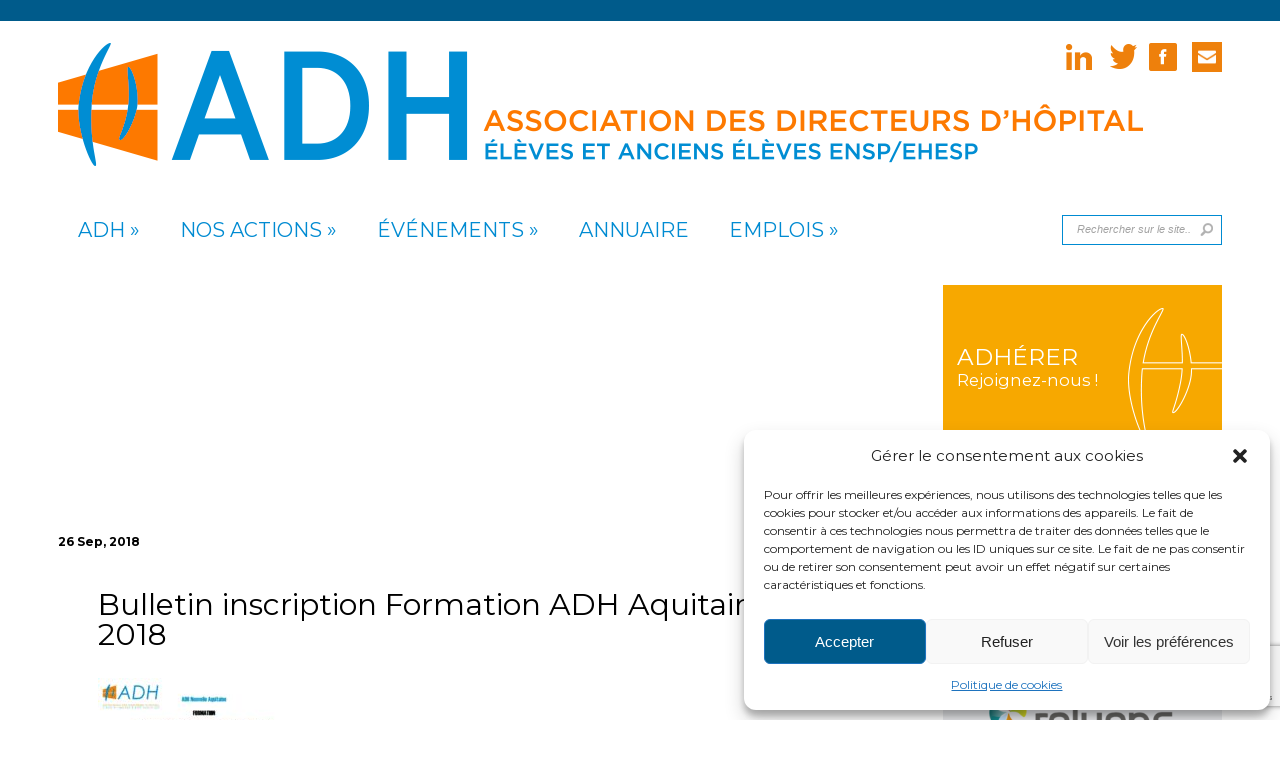

--- FILE ---
content_type: text/html; charset=UTF-8
request_url: https://www.adh-asso.org/2018/09/26/formation-adh-nouvelle-aquitainehopital-serie-2-19-octobre-2018-inscrivez-vous/bulletin-inscription-formation-adh-aquitaine-19-oct-2018/
body_size: 12734
content:
<!DOCTYPE html PUBLIC "-//W3C//DTD XHTML 1.0 Transitional//EN" "http://www.w3.org/TR/xhtml1/DTD/xhtml1-transitional.dtd">
<!--[if IE 6]>
<html xmlns="http://www.w3.org/1999/xhtml" id="ie6" lang="fr-FR">
<![endif]-->
<!--[if IE 7]>
<html xmlns="http://www.w3.org/1999/xhtml" id="ie7" lang="fr-FR">
<![endif]-->
<!--[if IE 8]>
<html xmlns="http://www.w3.org/1999/xhtml" id="ie8" lang="fr-FR">
<![endif]-->
<!--[if !(IE 6) | !(IE 7) | !(IE 8)  ]><!-->
<html xmlns="http://www.w3.org/1999/xhtml" lang="fr-FR">
<!--<![endif]-->
<head profile="http://gmpg.org/xfn/11">
<meta http-equiv="Content-Type" content="text/html; charset=UTF-8" />

<link rel="stylesheet" href="https://www.adh-asso.org/adhneowp/wp-content/themes/ADH/style.css" type="text/css" media="screen" />
<link rel="stylesheet" href="https://www.adh-asso.org/adhneowp/wp-content/themes/ADH/css/colorpicker.css" type="text/css" media="screen" />

<link href='http://fonts.googleapis.com/css?family=Droid+Sans:regular,bold' rel='stylesheet' type='text/css'/>
<link href='http://fonts.googleapis.com/css?family=Kreon:light,regular' rel='stylesheet' type='text/css'/>
<link href='https://fonts.googleapis.com/css?family=Montserrat:400,700' rel='stylesheet' type='text/css'>
<link rel="pingback" href="https://www.adh-asso.org/adhneowp/xmlrpc.php" />

<!--[if lt IE 7]>
	<link rel="stylesheet" type="text/css" href="https://www.adh-asso.org/adhneowp/wp-content/themes/ADH/css/ie6style.css" />
	<script type="text/javascript" src="https://www.adh-asso.org/adhneowp/wp-content/themes/ADH/js/DD_belatedPNG_0.0.8a-min.js"></script>
	<script type="text/javascript">DD_belatedPNG.fix('img#logo, span.overlay, a.zoom-icon, a.more-icon, #menu, #menu-right, #menu-content, ul#top-menu ul, #menu-bar, .footer-widget ul li, span.post-overlay, #content-area, .avatar-overlay, .comment-arrow, .testimonials-item-bottom, #quote, #bottom-shadow, #quote .container');</script>
<![endif]-->
<!--[if IE 7]>
	<link rel="stylesheet" type="text/css" href="https://www.adh-asso.org/adhneowp/wp-content/themes/ADH/css/ie7style.css" />
<![endif]-->
<!--[if IE 8]>
	<link rel="stylesheet" type="text/css" href="https://www.adh-asso.org/adhneowp/wp-content/themes/ADH/css/ie8style.css" />
<![endif]-->

<script type="text/javascript">
	document.documentElement.className = 'js';
</script>

<meta name='robots' content='index, follow, max-image-preview:large, max-snippet:-1, max-video-preview:-1' />

	<!-- This site is optimized with the Yoast SEO plugin v23.0 - https://yoast.com/wordpress/plugins/seo/ -->
	<title>Bulletin inscription Formation ADH Aquitaine 19 oct 2018 - Association des Directeurs d&#039;Hôpital</title>
	<link rel="canonical" href="https://www.adh-asso.org/2018/09/26/formation-adh-nouvelle-aquitainehopital-serie-2-19-octobre-2018-inscrivez-vous/bulletin-inscription-formation-adh-aquitaine-19-oct-2018/" />
	<meta property="og:locale" content="fr_FR" />
	<meta property="og:type" content="article" />
	<meta property="og:title" content="Bulletin inscription Formation ADH Aquitaine 19 oct 2018 - Association des Directeurs d&#039;Hôpital" />
	<meta property="og:url" content="https://www.adh-asso.org/2018/09/26/formation-adh-nouvelle-aquitainehopital-serie-2-19-octobre-2018-inscrivez-vous/bulletin-inscription-formation-adh-aquitaine-19-oct-2018/" />
	<meta property="og:site_name" content="Association des Directeurs d&#039;Hôpital" />
	<meta name="twitter:card" content="summary_large_image" />
	<script type="application/ld+json" class="yoast-schema-graph">{"@context":"https://schema.org","@graph":[{"@type":"WebPage","@id":"https://www.adh-asso.org/2018/09/26/formation-adh-nouvelle-aquitainehopital-serie-2-19-octobre-2018-inscrivez-vous/bulletin-inscription-formation-adh-aquitaine-19-oct-2018/","url":"https://www.adh-asso.org/2018/09/26/formation-adh-nouvelle-aquitainehopital-serie-2-19-octobre-2018-inscrivez-vous/bulletin-inscription-formation-adh-aquitaine-19-oct-2018/","name":"Bulletin inscription Formation ADH Aquitaine 19 oct 2018 - Association des Directeurs d&#039;Hôpital","isPartOf":{"@id":"https://www.adh-asso.org/#website"},"primaryImageOfPage":{"@id":"https://www.adh-asso.org/2018/09/26/formation-adh-nouvelle-aquitainehopital-serie-2-19-octobre-2018-inscrivez-vous/bulletin-inscription-formation-adh-aquitaine-19-oct-2018/#primaryimage"},"image":{"@id":"https://www.adh-asso.org/2018/09/26/formation-adh-nouvelle-aquitainehopital-serie-2-19-octobre-2018-inscrivez-vous/bulletin-inscription-formation-adh-aquitaine-19-oct-2018/#primaryimage"},"thumbnailUrl":"https://www.adh-asso.org/adhneowp/wp-content/uploads/2018/09/Bulletin-inscription-Formation-ADH-Aquitaine-19-oct-2018-pdf.jpg","datePublished":"2018-09-26T12:45:50+00:00","dateModified":"2018-09-26T12:45:50+00:00","breadcrumb":{"@id":"https://www.adh-asso.org/2018/09/26/formation-adh-nouvelle-aquitainehopital-serie-2-19-octobre-2018-inscrivez-vous/bulletin-inscription-formation-adh-aquitaine-19-oct-2018/#breadcrumb"},"inLanguage":"fr-FR","potentialAction":[{"@type":"ReadAction","target":["https://www.adh-asso.org/2018/09/26/formation-adh-nouvelle-aquitainehopital-serie-2-19-octobre-2018-inscrivez-vous/bulletin-inscription-formation-adh-aquitaine-19-oct-2018/"]}]},{"@type":"ImageObject","inLanguage":"fr-FR","@id":"https://www.adh-asso.org/2018/09/26/formation-adh-nouvelle-aquitainehopital-serie-2-19-octobre-2018-inscrivez-vous/bulletin-inscription-formation-adh-aquitaine-19-oct-2018/#primaryimage","url":"https://www.adh-asso.org/adhneowp/wp-content/uploads/2018/09/Bulletin-inscription-Formation-ADH-Aquitaine-19-oct-2018-pdf.jpg","contentUrl":"https://www.adh-asso.org/adhneowp/wp-content/uploads/2018/09/Bulletin-inscription-Formation-ADH-Aquitaine-19-oct-2018-pdf.jpg"},{"@type":"BreadcrumbList","@id":"https://www.adh-asso.org/2018/09/26/formation-adh-nouvelle-aquitainehopital-serie-2-19-octobre-2018-inscrivez-vous/bulletin-inscription-formation-adh-aquitaine-19-oct-2018/#breadcrumb","itemListElement":[{"@type":"ListItem","position":1,"name":"Accueil","item":"https://www.adh-asso.org/"},{"@type":"ListItem","position":2,"name":"Formation ADH Nouvelle Aquitaine #Hôpital Série 2 &#8211; 19 octobre 2018","item":"https://www.adh-asso.org/2018/09/26/formation-adh-nouvelle-aquitainehopital-serie-2-19-octobre-2018-inscrivez-vous/"},{"@type":"ListItem","position":3,"name":"Bulletin inscription Formation ADH Aquitaine 19 oct 2018"}]},{"@type":"WebSite","@id":"https://www.adh-asso.org/#website","url":"https://www.adh-asso.org/","name":"Association des Directeurs d&#039;Hôpital","description":"Un site utilisant WordPress","potentialAction":[{"@type":"SearchAction","target":{"@type":"EntryPoint","urlTemplate":"https://www.adh-asso.org/?s={search_term_string}"},"query-input":"required name=search_term_string"}],"inLanguage":"fr-FR"}]}</script>
	<!-- / Yoast SEO plugin. -->


<link rel="alternate" type="application/rss+xml" title="Association des Directeurs d&#039;Hôpital &raquo; Flux" href="https://www.adh-asso.org/feed/" />
<link rel="alternate" type="application/rss+xml" title="Association des Directeurs d&#039;Hôpital &raquo; Flux des commentaires" href="https://www.adh-asso.org/comments/feed/" />
<script type="text/javascript">
/* <![CDATA[ */
window._wpemojiSettings = {"baseUrl":"https:\/\/s.w.org\/images\/core\/emoji\/15.0.3\/72x72\/","ext":".png","svgUrl":"https:\/\/s.w.org\/images\/core\/emoji\/15.0.3\/svg\/","svgExt":".svg","source":{"concatemoji":"https:\/\/www.adh-asso.org\/adhneowp\/wp-includes\/js\/wp-emoji-release.min.js?ver=450f23ad41db7cd20c4025239bb5ca6a"}};
/*! This file is auto-generated */
!function(i,n){var o,s,e;function c(e){try{var t={supportTests:e,timestamp:(new Date).valueOf()};sessionStorage.setItem(o,JSON.stringify(t))}catch(e){}}function p(e,t,n){e.clearRect(0,0,e.canvas.width,e.canvas.height),e.fillText(t,0,0);var t=new Uint32Array(e.getImageData(0,0,e.canvas.width,e.canvas.height).data),r=(e.clearRect(0,0,e.canvas.width,e.canvas.height),e.fillText(n,0,0),new Uint32Array(e.getImageData(0,0,e.canvas.width,e.canvas.height).data));return t.every(function(e,t){return e===r[t]})}function u(e,t,n){switch(t){case"flag":return n(e,"\ud83c\udff3\ufe0f\u200d\u26a7\ufe0f","\ud83c\udff3\ufe0f\u200b\u26a7\ufe0f")?!1:!n(e,"\ud83c\uddfa\ud83c\uddf3","\ud83c\uddfa\u200b\ud83c\uddf3")&&!n(e,"\ud83c\udff4\udb40\udc67\udb40\udc62\udb40\udc65\udb40\udc6e\udb40\udc67\udb40\udc7f","\ud83c\udff4\u200b\udb40\udc67\u200b\udb40\udc62\u200b\udb40\udc65\u200b\udb40\udc6e\u200b\udb40\udc67\u200b\udb40\udc7f");case"emoji":return!n(e,"\ud83d\udc26\u200d\u2b1b","\ud83d\udc26\u200b\u2b1b")}return!1}function f(e,t,n){var r="undefined"!=typeof WorkerGlobalScope&&self instanceof WorkerGlobalScope?new OffscreenCanvas(300,150):i.createElement("canvas"),a=r.getContext("2d",{willReadFrequently:!0}),o=(a.textBaseline="top",a.font="600 32px Arial",{});return e.forEach(function(e){o[e]=t(a,e,n)}),o}function t(e){var t=i.createElement("script");t.src=e,t.defer=!0,i.head.appendChild(t)}"undefined"!=typeof Promise&&(o="wpEmojiSettingsSupports",s=["flag","emoji"],n.supports={everything:!0,everythingExceptFlag:!0},e=new Promise(function(e){i.addEventListener("DOMContentLoaded",e,{once:!0})}),new Promise(function(t){var n=function(){try{var e=JSON.parse(sessionStorage.getItem(o));if("object"==typeof e&&"number"==typeof e.timestamp&&(new Date).valueOf()<e.timestamp+604800&&"object"==typeof e.supportTests)return e.supportTests}catch(e){}return null}();if(!n){if("undefined"!=typeof Worker&&"undefined"!=typeof OffscreenCanvas&&"undefined"!=typeof URL&&URL.createObjectURL&&"undefined"!=typeof Blob)try{var e="postMessage("+f.toString()+"("+[JSON.stringify(s),u.toString(),p.toString()].join(",")+"));",r=new Blob([e],{type:"text/javascript"}),a=new Worker(URL.createObjectURL(r),{name:"wpTestEmojiSupports"});return void(a.onmessage=function(e){c(n=e.data),a.terminate(),t(n)})}catch(e){}c(n=f(s,u,p))}t(n)}).then(function(e){for(var t in e)n.supports[t]=e[t],n.supports.everything=n.supports.everything&&n.supports[t],"flag"!==t&&(n.supports.everythingExceptFlag=n.supports.everythingExceptFlag&&n.supports[t]);n.supports.everythingExceptFlag=n.supports.everythingExceptFlag&&!n.supports.flag,n.DOMReady=!1,n.readyCallback=function(){n.DOMReady=!0}}).then(function(){return e}).then(function(){var e;n.supports.everything||(n.readyCallback(),(e=n.source||{}).concatemoji?t(e.concatemoji):e.wpemoji&&e.twemoji&&(t(e.twemoji),t(e.wpemoji)))}))}((window,document),window._wpemojiSettings);
/* ]]> */
</script>
<meta content="Chameleon v.3.9.5" name="generator"/><style id='wp-emoji-styles-inline-css' type='text/css'>

	img.wp-smiley, img.emoji {
		display: inline !important;
		border: none !important;
		box-shadow: none !important;
		height: 1em !important;
		width: 1em !important;
		margin: 0 0.07em !important;
		vertical-align: -0.1em !important;
		background: none !important;
		padding: 0 !important;
	}
</style>
<link rel='stylesheet' id='wp-block-library-css' href='https://www.adh-asso.org/adhneowp/wp-includes/css/dist/block-library/style.min.css?ver=450f23ad41db7cd20c4025239bb5ca6a' type='text/css' media='all' />
<style id='classic-theme-styles-inline-css' type='text/css'>
/*! This file is auto-generated */
.wp-block-button__link{color:#fff;background-color:#32373c;border-radius:9999px;box-shadow:none;text-decoration:none;padding:calc(.667em + 2px) calc(1.333em + 2px);font-size:1.125em}.wp-block-file__button{background:#32373c;color:#fff;text-decoration:none}
</style>
<style id='global-styles-inline-css' type='text/css'>
body{--wp--preset--color--black: #000000;--wp--preset--color--cyan-bluish-gray: #abb8c3;--wp--preset--color--white: #ffffff;--wp--preset--color--pale-pink: #f78da7;--wp--preset--color--vivid-red: #cf2e2e;--wp--preset--color--luminous-vivid-orange: #ff6900;--wp--preset--color--luminous-vivid-amber: #fcb900;--wp--preset--color--light-green-cyan: #7bdcb5;--wp--preset--color--vivid-green-cyan: #00d084;--wp--preset--color--pale-cyan-blue: #8ed1fc;--wp--preset--color--vivid-cyan-blue: #0693e3;--wp--preset--color--vivid-purple: #9b51e0;--wp--preset--gradient--vivid-cyan-blue-to-vivid-purple: linear-gradient(135deg,rgba(6,147,227,1) 0%,rgb(155,81,224) 100%);--wp--preset--gradient--light-green-cyan-to-vivid-green-cyan: linear-gradient(135deg,rgb(122,220,180) 0%,rgb(0,208,130) 100%);--wp--preset--gradient--luminous-vivid-amber-to-luminous-vivid-orange: linear-gradient(135deg,rgba(252,185,0,1) 0%,rgba(255,105,0,1) 100%);--wp--preset--gradient--luminous-vivid-orange-to-vivid-red: linear-gradient(135deg,rgba(255,105,0,1) 0%,rgb(207,46,46) 100%);--wp--preset--gradient--very-light-gray-to-cyan-bluish-gray: linear-gradient(135deg,rgb(238,238,238) 0%,rgb(169,184,195) 100%);--wp--preset--gradient--cool-to-warm-spectrum: linear-gradient(135deg,rgb(74,234,220) 0%,rgb(151,120,209) 20%,rgb(207,42,186) 40%,rgb(238,44,130) 60%,rgb(251,105,98) 80%,rgb(254,248,76) 100%);--wp--preset--gradient--blush-light-purple: linear-gradient(135deg,rgb(255,206,236) 0%,rgb(152,150,240) 100%);--wp--preset--gradient--blush-bordeaux: linear-gradient(135deg,rgb(254,205,165) 0%,rgb(254,45,45) 50%,rgb(107,0,62) 100%);--wp--preset--gradient--luminous-dusk: linear-gradient(135deg,rgb(255,203,112) 0%,rgb(199,81,192) 50%,rgb(65,88,208) 100%);--wp--preset--gradient--pale-ocean: linear-gradient(135deg,rgb(255,245,203) 0%,rgb(182,227,212) 50%,rgb(51,167,181) 100%);--wp--preset--gradient--electric-grass: linear-gradient(135deg,rgb(202,248,128) 0%,rgb(113,206,126) 100%);--wp--preset--gradient--midnight: linear-gradient(135deg,rgb(2,3,129) 0%,rgb(40,116,252) 100%);--wp--preset--font-size--small: 13px;--wp--preset--font-size--medium: 20px;--wp--preset--font-size--large: 36px;--wp--preset--font-size--x-large: 42px;--wp--preset--spacing--20: 0.44rem;--wp--preset--spacing--30: 0.67rem;--wp--preset--spacing--40: 1rem;--wp--preset--spacing--50: 1.5rem;--wp--preset--spacing--60: 2.25rem;--wp--preset--spacing--70: 3.38rem;--wp--preset--spacing--80: 5.06rem;--wp--preset--shadow--natural: 6px 6px 9px rgba(0, 0, 0, 0.2);--wp--preset--shadow--deep: 12px 12px 50px rgba(0, 0, 0, 0.4);--wp--preset--shadow--sharp: 6px 6px 0px rgba(0, 0, 0, 0.2);--wp--preset--shadow--outlined: 6px 6px 0px -3px rgba(255, 255, 255, 1), 6px 6px rgba(0, 0, 0, 1);--wp--preset--shadow--crisp: 6px 6px 0px rgba(0, 0, 0, 1);}:where(.is-layout-flex){gap: 0.5em;}:where(.is-layout-grid){gap: 0.5em;}body .is-layout-flex{display: flex;}body .is-layout-flex{flex-wrap: wrap;align-items: center;}body .is-layout-flex > *{margin: 0;}body .is-layout-grid{display: grid;}body .is-layout-grid > *{margin: 0;}:where(.wp-block-columns.is-layout-flex){gap: 2em;}:where(.wp-block-columns.is-layout-grid){gap: 2em;}:where(.wp-block-post-template.is-layout-flex){gap: 1.25em;}:where(.wp-block-post-template.is-layout-grid){gap: 1.25em;}.has-black-color{color: var(--wp--preset--color--black) !important;}.has-cyan-bluish-gray-color{color: var(--wp--preset--color--cyan-bluish-gray) !important;}.has-white-color{color: var(--wp--preset--color--white) !important;}.has-pale-pink-color{color: var(--wp--preset--color--pale-pink) !important;}.has-vivid-red-color{color: var(--wp--preset--color--vivid-red) !important;}.has-luminous-vivid-orange-color{color: var(--wp--preset--color--luminous-vivid-orange) !important;}.has-luminous-vivid-amber-color{color: var(--wp--preset--color--luminous-vivid-amber) !important;}.has-light-green-cyan-color{color: var(--wp--preset--color--light-green-cyan) !important;}.has-vivid-green-cyan-color{color: var(--wp--preset--color--vivid-green-cyan) !important;}.has-pale-cyan-blue-color{color: var(--wp--preset--color--pale-cyan-blue) !important;}.has-vivid-cyan-blue-color{color: var(--wp--preset--color--vivid-cyan-blue) !important;}.has-vivid-purple-color{color: var(--wp--preset--color--vivid-purple) !important;}.has-black-background-color{background-color: var(--wp--preset--color--black) !important;}.has-cyan-bluish-gray-background-color{background-color: var(--wp--preset--color--cyan-bluish-gray) !important;}.has-white-background-color{background-color: var(--wp--preset--color--white) !important;}.has-pale-pink-background-color{background-color: var(--wp--preset--color--pale-pink) !important;}.has-vivid-red-background-color{background-color: var(--wp--preset--color--vivid-red) !important;}.has-luminous-vivid-orange-background-color{background-color: var(--wp--preset--color--luminous-vivid-orange) !important;}.has-luminous-vivid-amber-background-color{background-color: var(--wp--preset--color--luminous-vivid-amber) !important;}.has-light-green-cyan-background-color{background-color: var(--wp--preset--color--light-green-cyan) !important;}.has-vivid-green-cyan-background-color{background-color: var(--wp--preset--color--vivid-green-cyan) !important;}.has-pale-cyan-blue-background-color{background-color: var(--wp--preset--color--pale-cyan-blue) !important;}.has-vivid-cyan-blue-background-color{background-color: var(--wp--preset--color--vivid-cyan-blue) !important;}.has-vivid-purple-background-color{background-color: var(--wp--preset--color--vivid-purple) !important;}.has-black-border-color{border-color: var(--wp--preset--color--black) !important;}.has-cyan-bluish-gray-border-color{border-color: var(--wp--preset--color--cyan-bluish-gray) !important;}.has-white-border-color{border-color: var(--wp--preset--color--white) !important;}.has-pale-pink-border-color{border-color: var(--wp--preset--color--pale-pink) !important;}.has-vivid-red-border-color{border-color: var(--wp--preset--color--vivid-red) !important;}.has-luminous-vivid-orange-border-color{border-color: var(--wp--preset--color--luminous-vivid-orange) !important;}.has-luminous-vivid-amber-border-color{border-color: var(--wp--preset--color--luminous-vivid-amber) !important;}.has-light-green-cyan-border-color{border-color: var(--wp--preset--color--light-green-cyan) !important;}.has-vivid-green-cyan-border-color{border-color: var(--wp--preset--color--vivid-green-cyan) !important;}.has-pale-cyan-blue-border-color{border-color: var(--wp--preset--color--pale-cyan-blue) !important;}.has-vivid-cyan-blue-border-color{border-color: var(--wp--preset--color--vivid-cyan-blue) !important;}.has-vivid-purple-border-color{border-color: var(--wp--preset--color--vivid-purple) !important;}.has-vivid-cyan-blue-to-vivid-purple-gradient-background{background: var(--wp--preset--gradient--vivid-cyan-blue-to-vivid-purple) !important;}.has-light-green-cyan-to-vivid-green-cyan-gradient-background{background: var(--wp--preset--gradient--light-green-cyan-to-vivid-green-cyan) !important;}.has-luminous-vivid-amber-to-luminous-vivid-orange-gradient-background{background: var(--wp--preset--gradient--luminous-vivid-amber-to-luminous-vivid-orange) !important;}.has-luminous-vivid-orange-to-vivid-red-gradient-background{background: var(--wp--preset--gradient--luminous-vivid-orange-to-vivid-red) !important;}.has-very-light-gray-to-cyan-bluish-gray-gradient-background{background: var(--wp--preset--gradient--very-light-gray-to-cyan-bluish-gray) !important;}.has-cool-to-warm-spectrum-gradient-background{background: var(--wp--preset--gradient--cool-to-warm-spectrum) !important;}.has-blush-light-purple-gradient-background{background: var(--wp--preset--gradient--blush-light-purple) !important;}.has-blush-bordeaux-gradient-background{background: var(--wp--preset--gradient--blush-bordeaux) !important;}.has-luminous-dusk-gradient-background{background: var(--wp--preset--gradient--luminous-dusk) !important;}.has-pale-ocean-gradient-background{background: var(--wp--preset--gradient--pale-ocean) !important;}.has-electric-grass-gradient-background{background: var(--wp--preset--gradient--electric-grass) !important;}.has-midnight-gradient-background{background: var(--wp--preset--gradient--midnight) !important;}.has-small-font-size{font-size: var(--wp--preset--font-size--small) !important;}.has-medium-font-size{font-size: var(--wp--preset--font-size--medium) !important;}.has-large-font-size{font-size: var(--wp--preset--font-size--large) !important;}.has-x-large-font-size{font-size: var(--wp--preset--font-size--x-large) !important;}
.wp-block-navigation a:where(:not(.wp-element-button)){color: inherit;}
:where(.wp-block-post-template.is-layout-flex){gap: 1.25em;}:where(.wp-block-post-template.is-layout-grid){gap: 1.25em;}
:where(.wp-block-columns.is-layout-flex){gap: 2em;}:where(.wp-block-columns.is-layout-grid){gap: 2em;}
.wp-block-pullquote{font-size: 1.5em;line-height: 1.6;}
</style>
<link rel='stylesheet' id='contact-form-7-css' href='https://www.adh-asso.org/adhneowp/wp-content/plugins/contact-form-7/includes/css/styles.css?ver=5.9.6' type='text/css' media='all' />
<link rel='stylesheet' id='cmplz-general-css' href='https://www.adh-asso.org/adhneowp/wp-content/plugins/complianz-gdpr/assets/css/cookieblocker.min.css?ver=1719993216' type='text/css' media='all' />
<link rel='stylesheet' id='et_responsive-css' href='https://www.adh-asso.org/adhneowp/wp-content/themes/ADH/css/responsive.css?ver=450f23ad41db7cd20c4025239bb5ca6a' type='text/css' media='all' />
<link rel='stylesheet' id='et-shortcodes-css-css' href='https://www.adh-asso.org/adhneowp/wp-content/themes/ADH/epanel/shortcodes/css/shortcodes.css?ver=3.9.5' type='text/css' media='all' />
<link rel='stylesheet' id='gca-column-styles-css' href='https://www.adh-asso.org/adhneowp/wp-content/plugins/genesis-columns-advanced/css/gca-column-styles.css?ver=450f23ad41db7cd20c4025239bb5ca6a' type='text/css' media='all' />
<link rel='stylesheet' id='et-shortcodes-responsive-css-css' href='https://www.adh-asso.org/adhneowp/wp-content/themes/ADH/epanel/shortcodes/css/shortcodes_responsive.css?ver=3.9.5' type='text/css' media='all' />
<link rel='stylesheet' id='magnific_popup-css' href='https://www.adh-asso.org/adhneowp/wp-content/themes/ADH/includes/page_templates/js/magnific_popup/magnific_popup.css?ver=1.3.4' type='text/css' media='screen' />
<link rel='stylesheet' id='et_page_templates-css' href='https://www.adh-asso.org/adhneowp/wp-content/themes/ADH/includes/page_templates/page_templates.css?ver=1.8' type='text/css' media='screen' />
<script type="text/javascript" src="https://www.adh-asso.org/adhneowp/wp-includes/js/jquery/jquery.min.js?ver=3.7.1" id="jquery-core-js"></script>
<script type="text/javascript" src="https://www.adh-asso.org/adhneowp/wp-includes/js/jquery/jquery-migrate.min.js?ver=3.4.1" id="jquery-migrate-js"></script>
<script type="text/javascript" src="https://www.adh-asso.org/adhneowp/wp-content/themes/ADH/js/jquery.cycle.all.min.js?ver=1.0" id="jquery_cycle-js"></script>
<link rel="https://api.w.org/" href="https://www.adh-asso.org/wp-json/" /><link rel="alternate" type="application/json" href="https://www.adh-asso.org/wp-json/wp/v2/media/4300" /><link rel="EditURI" type="application/rsd+xml" title="RSD" href="https://www.adh-asso.org/adhneowp/xmlrpc.php?rsd" />

<link rel='shortlink' href='https://www.adh-asso.org/?p=4300' />
<link rel="alternate" type="application/json+oembed" href="https://www.adh-asso.org/wp-json/oembed/1.0/embed?url=https%3A%2F%2Fwww.adh-asso.org%2F2018%2F09%2F26%2Fformation-adh-nouvelle-aquitainehopital-serie-2-19-octobre-2018-inscrivez-vous%2Fbulletin-inscription-formation-adh-aquitaine-19-oct-2018%2F" />
<link rel="alternate" type="text/xml+oembed" href="https://www.adh-asso.org/wp-json/oembed/1.0/embed?url=https%3A%2F%2Fwww.adh-asso.org%2F2018%2F09%2F26%2Fformation-adh-nouvelle-aquitainehopital-serie-2-19-octobre-2018-inscrivez-vous%2Fbulletin-inscription-formation-adh-aquitaine-19-oct-2018%2F&#038;format=xml" />
			<style>.cmplz-hidden {
					display: none !important;
				}</style><!-- used in scripts --><meta name="et_featured_auto_speed" content="7000" /><meta name="et_disable_toptier" content="0" /><meta name="et_featured_slider_auto" content="1" /><meta name="et_theme_folder" content="https://www.adh-asso.org/adhneowp/wp-content/themes/ADH" /><link id='droid_sans' href='http://fonts.googleapis.com/css?family=Droid+Sans' rel='stylesheet' type='text/css' /><style type='text/css'>body { font-family: 'Droid Sans', Arial, sans-serif !important;  }</style><style type='text/css'>body {  }</style><meta name="viewport" content="width=device-width, initial-scale=1.0, maximum-scale=1.0, user-scalable=0" />	<style type="text/css">
		#et_pt_portfolio_gallery { margin-left: -41px; margin-right: -51px; }
		.et_pt_portfolio_item { margin-left: 35px; }
		.et_portfolio_small { margin-left: -40px !important; }
		.et_portfolio_small .et_pt_portfolio_item { margin-left: 32px !important; }
		.et_portfolio_large { margin-left: -26px !important; }
		.et_portfolio_large .et_pt_portfolio_item { margin-left: 11px !important; }
	</style>
		<style type="text/css" id="wp-custom-css">
			.imgbaseline {
	margin-top: 56px;
}		</style>
		
<style type="text/css">
.special-color {
    background:  url() no-repeat scroll 20px 50px;
}

.special-color-post {
    background-color: ;
}

</style>

<!-- annuaire_top -->
	
	
	
	
	
	
<!-- Google tag (gtag.js) -->
<script async src="https://www.googletagmanager.com/gtag/js?id=G-EZQTPFYP2K"></script>
<script>
  window.dataLayer = window.dataLayer || [];
  function gtag(){dataLayer.push(arguments);}
  gtag('js', new Date());

  gtag('config', 'G-EZQTPFYP2K');
</script>


	

</head>
<body data-cmplz=1 class="attachment attachment-template-default single single-attachment postid-4300 attachmentid-4300 attachment-pdf chrome et_includes_sidebar">
	    <div id="membre">
    	<div class="container">
&nbsp;
			         </div>
    </div>
    
    
    
	<div id="container">
		<div id="header" class="clearfix">
			<a href="https://www.adh-asso.org/">
								<img src="https://www.adh-asso.org/adhneowp/wp-content/uploads/2019/01/logo-adh-petit.png" alt="Association des Directeurs d&#039;Hôpital" id="logo"/>
				<img src="https://www.adh-asso.org/adhneowp/wp-content/themes/ADH/images/logo-adh-baseline-a.png" alt="Association des Directeurs d&#039;Hôpital"class="imgbaseline">
			</a>
			
			<a href="#" id="mobile_nav" class="closed">Navigation<span></span></a>
			
            <div id="additional-info">
				<div id="et-social-icons">
				<a href="https://www.linkedin.com/company/association-des-directeurs-d%27h%C3%B4pital?trk=biz-companies-cym" target="_blank"><img alt="LinkedIn" src="http://www.adh-asso.org/adhneowp/wp-content/themes/ADH/images/rss.png"></a>
					<a href='https://twitter.com/l_adh' target='_blank'><img alt='Twitter' src='https://www.adh-asso.org/adhneowp/wp-content/themes/ADH/images/twitter.png' /></a><a href='https://www.facebook.com/AssociationDirecteursHopital/' target='_blank'><img alt='Facebook' src='https://www.adh-asso.org/adhneowp/wp-content/themes/ADH/images/facebook.png' /></a>                    <a href="mailto:permanence@adh-asso.org"><img src="https://www.adh-asso.org/adhneowp/wp-content/themes/ADH/images/mail.jpg" alt="envoyer un mail à ADH" width="35" height="35"  /></a>
				</div>

				
			</div> <!-- end #additional-info -->
            
            
			
            <div id="nav-search">    
                <ul id="top-menu" class="nav"><li id="menu-item-41" class="menu-item menu-item-type-post_type menu-item-object-page menu-item-has-children menu-item-41"><a href="https://www.adh-asso.org/adh/">ADH</a>
<ul class="sub-menu">
	<li id="menu-item-40" class="menu-item menu-item-type-post_type menu-item-object-page menu-item-has-children menu-item-40"><a href="https://www.adh-asso.org/adh/fonctionnement/">Fonctionnement</a>
	<ul class="sub-menu">
		<li id="menu-item-36" class="menu-item menu-item-type-post_type menu-item-object-page menu-item-36"><a href="https://www.adh-asso.org/adh/fonctionnement/ca/">Conseil d&rsquo;administration et bureau national</a></li>
		<li id="menu-item-37" class="menu-item menu-item-type-post_type menu-item-object-page menu-item-37"><a href="https://www.adh-asso.org/adh/fonctionnement/dr/">Délégations régionales</a></li>
		<li id="menu-item-35" class="menu-item menu-item-type-post_type menu-item-object-page menu-item-35"><a href="https://www.adh-asso.org/adh/fonctionnement/partenaires/">Partenaires</a></li>
	</ul>
</li>
	<li id="menu-item-153" class="menu-item menu-item-type-post_type menu-item-object-page menu-item-153"><a href="https://www.adh-asso.org/adh/missions-2/">Missions</a></li>
	<li id="menu-item-156" class="menu-item menu-item-type-taxonomy menu-item-object-category menu-item-has-children menu-item-156"><a href="https://www.adh-asso.org/category/publications/">Publications</a>
	<ul class="sub-menu">
		<li id="menu-item-158" class="menu-item menu-item-type-taxonomy menu-item-object-category menu-item-158"><a href="https://www.adh-asso.org/category/publications/jadh/">JADH</a></li>
		<li id="menu-item-155" class="menu-item menu-item-type-taxonomy menu-item-object-category menu-item-155"><a href="https://www.adh-asso.org/category/publications/communiques/">Communiqués</a></li>
	</ul>
</li>
	<li id="menu-item-159" class="menu-item menu-item-type-post_type menu-item-object-page menu-item-159"><a href="https://www.adh-asso.org/adh/adhesion/">Adhésion</a></li>
</ul>
</li>
<li id="menu-item-42" class="menu-item menu-item-type-post_type menu-item-object-page menu-item-has-children menu-item-42"><a href="https://www.adh-asso.org/nos-actions/">Nos actions</a>
<ul class="sub-menu">
	<li id="menu-item-927" class="menu-item menu-item-type-post_type menu-item-object-page menu-item-927"><a href="https://www.adh-asso.org/nos-actions/metier-dh/">Métier DH</a></li>
	<li id="menu-item-926" class="menu-item menu-item-type-post_type menu-item-object-page menu-item-926"><a href="https://www.adh-asso.org/nos-actions/ethique-et-valeurs/">Éthique et valeurs</a></li>
	<li id="menu-item-1377" class="menu-item menu-item-type-post_type menu-item-object-page menu-item-1377"><a href="https://www.adh-asso.org/nos-actions/territoire-et-organisation/">Territoire et organisation</a></li>
	<li id="menu-item-928" class="menu-item menu-item-type-post_type menu-item-object-page menu-item-928"><a href="https://www.adh-asso.org/nos-actions/modele-economique/">Modèle économique</a></li>
	<li id="menu-item-925" class="menu-item menu-item-type-post_type menu-item-object-page menu-item-925"><a href="https://www.adh-asso.org/nos-actions/ehesp/">EHESP</a></li>
	<li id="menu-item-924" class="menu-item menu-item-type-post_type menu-item-object-page menu-item-924"><a href="https://www.adh-asso.org/nos-actions/edh/">EDH</a></li>
</ul>
</li>
<li id="menu-item-1437" class="menu-item menu-item-type-post_type menu-item-object-page menu-item-has-children menu-item-1437"><a href="https://www.adh-asso.org/evenements/">Événements</a>
<ul class="sub-menu">
	<li id="menu-item-50" class="menu-item menu-item-type-taxonomy menu-item-object-category menu-item-50"><a href="https://www.adh-asso.org/category/evenements/international/">International</a></li>
	<li id="menu-item-51" class="menu-item menu-item-type-taxonomy menu-item-object-category menu-item-51"><a href="https://www.adh-asso.org/category/evenements/national/">National</a></li>
	<li id="menu-item-53" class="menu-item menu-item-type-taxonomy menu-item-object-category menu-item-53"><a href="https://www.adh-asso.org/category/evenements/regional/">Régional</a></li>
	<li id="menu-item-49" class="menu-item menu-item-type-taxonomy menu-item-object-category menu-item-49"><a href="https://www.adh-asso.org/category/evenements/ehesp-evenements/">EHESP</a></li>
	<li id="menu-item-52" class="menu-item menu-item-type-taxonomy menu-item-object-category menu-item-52"><a href="https://www.adh-asso.org/category/evenements/prepaconcours/">Prépa concours DH</a></li>
</ul>
</li>
<li id="menu-item-44" class="menu-item menu-item-type-custom menu-item-object-custom menu-item-44"><a href="http://annuaire.adh-asso.org/">Annuaire</a></li>
<li id="menu-item-937" class="menu-item menu-item-type-taxonomy menu-item-object-category menu-item-has-children menu-item-937"><a href="https://www.adh-asso.org/category/emplois/">Emplois</a>
<ul class="sub-menu">
	<li id="menu-item-160" class="menu-item menu-item-type-taxonomy menu-item-object-category menu-item-160"><a href="https://www.adh-asso.org/category/emplois/en-etablissements-de-sante/">En établissements de santé</a></li>
	<li id="menu-item-161" class="menu-item menu-item-type-taxonomy menu-item-object-category menu-item-161"><a href="https://www.adh-asso.org/category/emplois/hors-etablissements-de-sante/">Hors établissements de santé</a></li>
</ul>
</li>
</ul>			
				
			
                <div id="search-form">
                        <form method="get" id="searchform" action="https://www.adh-asso.org//">
                            <input type="text" value="Rechercher sur le site..." name="s" id="searchinput" />
                            <input type="image" src="https://www.adh-asso.org/adhneowp/wp-content/themes/ADH/images/search_btn.png" id="searchsubmit" />
                        </form>
                    </div> <!-- end #search-form -->

			</div><!-- end #nav-search -->
		</div> <!-- end #header -->



	
    

<div id="content" class="clearfix">
	<div id="left-area" class="">
	

    <div id="category-name" class="">
        <div id="category-inner" class="special-color">
        	
                        
			            
            <h3></h3>

                
            
            
			 
             
            
            
            
        
        </div>
    </div>
  
	<ul class="menupage">
        
	    
    </ul>

    
    <p class="et_pt_blogmeta"><span class="bold-post">26 Sep, 2018</span>   <span class="bold-post"></span></p>
	
	
	
			<div class="entry post clearfix single">
			
							
							            <div class="special-color-post">					</div> 
			<h1>Bulletin inscription Formation ADH Aquitaine 19 oct 2018</h1>
			<p class="attachment"><a href='https://www.adh-asso.org/adhneowp/wp-content/uploads/2018/09/Bulletin-inscription-Formation-ADH-Aquitaine-19-oct-2018.pdf'><img fetchpriority="high" decoding="async" width="212" height="300" src="https://www.adh-asso.org/adhneowp/wp-content/uploads/2018/09/Bulletin-inscription-Formation-ADH-Aquitaine-19-oct-2018-pdf-212x300.jpg" class="attachment-medium size-medium" alt="" /></a></p>
            
                        
								</div> <!-- end .entry -->

		
		
				</div> 	<!-- end #left-area -->

	<div id="sidebar">
		    
    	 <a href="https://www.adh-asso.org/adhesion"><div id="adherer">
            <h2><span class="cap-strong">Adhérer</span> Rejoignez-nous !</h2>
        </div></a><!-- end adherer -->
        
        <div id="twitter">
                  
       
                                  <a class="twitter-timeline"  href="https://twitter.com/search?q=%40L_Adh" data-widget-id="775622964821762048">Tweets de @L_Adh</a>
            <script>!function(d,s,id){var js,fjs=d.getElementsByTagName(s)[0],p=/^http:/.test(d.location)?'http':'https';if(!d.getElementById(id)){js=d.createElement(s);js.id=id;js.src=p+"://platform.twitter.com/widgets.js";fjs.parentNode.insertBefore(js,fjs);}}(document,"script","twitter-wjs");</script>
          
          
        </div>
        
        <div id="partenaires">
        	
                                    <h3>Partenaires</h3>
            <div id="logo-partenaires">
				<p><a href="https://www.gmf.fr/service-public-gmf/fonction-publique-hospitaliere?utm_source=actioncoa&amp;utm_medium=bannieregmf&amp;utm_campaign=20240906_nc_conquete_banniereadh" target="_blank" rel="noopener noreferrer"><img loading="lazy" decoding="async" class="alignnone wp-image-938" src="http://www.adh-asso.org/adhneowp/wp-content/uploads/2016/07/logo_gmf_2016.gif" alt="logo partenaire GMF" width="90" height="90" /></a></p>
<p><a href="https://www.relyens.eu/fr/" target="_blank" rel="noopener"><img loading="lazy" decoding="async" class="alignnone wp-image-7941 " src="https://www.adh-asso.org/adhneowp/wp-content/uploads/2016/07/RELYENS_BLOC_MARQUE_COMPLET_LOGO_FR_RVB-300x94.png" alt="" width="220" height="69" srcset="https://www.adh-asso.org/adhneowp/wp-content/uploads/2016/07/RELYENS_BLOC_MARQUE_COMPLET_LOGO_FR_RVB-300x94.png 300w, https://www.adh-asso.org/adhneowp/wp-content/uploads/2016/07/RELYENS_BLOC_MARQUE_COMPLET_LOGO_FR_RVB-1024x322.png 1024w, https://www.adh-asso.org/adhneowp/wp-content/uploads/2016/07/RELYENS_BLOC_MARQUE_COMPLET_LOGO_FR_RVB-768x242.png 768w, https://www.adh-asso.org/adhneowp/wp-content/uploads/2016/07/RELYENS_BLOC_MARQUE_COMPLET_LOGO_FR_RVB-1536x483.png 1536w, https://www.adh-asso.org/adhneowp/wp-content/uploads/2016/07/RELYENS_BLOC_MARQUE_COMPLET_LOGO_FR_RVB-2048x645.png 2048w" sizes="(max-width: 220px) 100vw, 220px" /></a></p>
<p><a href="https://www.mnh.fr/index.html"><img loading="lazy" decoding="async" class="alignnone wp-image-939" src="http://www.adh-asso.org/adhneowp/wp-content/uploads/2016/07/logo_mnh_2016.gif" alt="logo partenaires mnh" width="115" height="62" /></a></p>
<p><a href="http://www.cneh.fr"><img loading="lazy" decoding="async" class="alignnone wp-image-3003" src="http://www.adh-asso.org/adhneowp/wp-content/uploads/2016/07/logo_cneh_2016-300x259-1.png" alt="Logo partenaire cent" width="88" height="92" /></a></p>
<p><a href="http://www.reseauprosante.fr" target="_blank" rel="noopener noreferrer"><img loading="lazy" decoding="async" class="alignnone wp-image-1442" src="http://www.adh-asso.org/adhneowp/wp-content/uploads/2016/07/logo_pro-sante_2016-300x208.png" alt="réseau pro santé " width="136" height="95" srcset="https://www.adh-asso.org/adhneowp/wp-content/uploads/2016/07/logo_pro-sante_2016-300x208.png 300w, https://www.adh-asso.org/adhneowp/wp-content/uploads/2016/07/logo_pro-sante_2016.png 408w" sizes="(max-width: 136px) 100vw, 136px" /></a></p>
            </div>
                                            
        </div><!--fin partenaires --> 
    
      
    
    
</div> <!-- end #sidebar --></div> <!-- end #content -->

		<div id="footer">
			<div id="footer-content" class="clearfix">
				<div id="footer-widgets" class="clearfix">
					<div id="nav_menu-2" class="footer-widget widget_nav_menu"> <div class="menu-pied-container"><ul id="menu-pied" class="menu"><li id="menu-item-2841" class="menu-item menu-item-type-post_type menu-item-object-page menu-item-2841"><a href="https://www.adh-asso.org/plan-du-site/">Plan du site</a></li>
<li id="menu-item-1392" class="menu-item menu-item-type-post_type menu-item-object-page menu-item-1392"><a href="https://www.adh-asso.org/liens-utiles/">Liens utiles</a></li>
<li id="menu-item-59" class="menu-item menu-item-type-post_type menu-item-object-page menu-item-59"><a href="https://www.adh-asso.org/mentions-legales/">Mentions légales</a></li>
<li id="menu-item-60" class="menu-item menu-item-type-post_type menu-item-object-page menu-item-60"><a href="https://www.adh-asso.org/contacts/">Contacts</a></li>
</ul></div></div> <!-- end .footer-widget --><div id="text-2" class="footer-widget widget_text"> 			<div class="textwidget"><p>2016 ADH<br />
http://www.adh-asso.org</p>
</div>
		</div> <!-- end .footer-widget -->				</div> <!-- end #footer-widgets -->
				
			</div> <!-- end #footer-content -->
		</div> <!-- end #footer -->
	</div> <!-- end #container -->
	<script src="https://www.adh-asso.org/adhneowp/wp-content/themes/ADH/js/jquery.easing.1.3.js" type="text/javascript"></script>
<script src="https://www.adh-asso.org/adhneowp/wp-content/themes/ADH/js/superfish.min.js" type="text/javascript"></script>
<script src="https://www.adh-asso.org/adhneowp/wp-content/themes/ADH/js/custom.js" type="text/javascript"></script>	
<!-- Consent Management powered by Complianz | GDPR/CCPA Cookie Consent https://wordpress.org/plugins/complianz-gdpr -->
<div id="cmplz-cookiebanner-container"><div class="cmplz-cookiebanner cmplz-hidden banner-1 bottom-right-view-preferences optin cmplz-bottom-right cmplz-categories-type-view-preferences" aria-modal="true" data-nosnippet="true" role="dialog" aria-live="polite" aria-labelledby="cmplz-header-1-optin" aria-describedby="cmplz-message-1-optin">
	<div class="cmplz-header">
		<div class="cmplz-logo"></div>
		<div class="cmplz-title" id="cmplz-header-1-optin">Gérer le consentement aux cookies</div>
		<div class="cmplz-close" tabindex="0" role="button" aria-label="Fermer la boîte de dialogue">
			<svg aria-hidden="true" focusable="false" data-prefix="fas" data-icon="times" class="svg-inline--fa fa-times fa-w-11" role="img" xmlns="http://www.w3.org/2000/svg" viewBox="0 0 352 512"><path fill="currentColor" d="M242.72 256l100.07-100.07c12.28-12.28 12.28-32.19 0-44.48l-22.24-22.24c-12.28-12.28-32.19-12.28-44.48 0L176 189.28 75.93 89.21c-12.28-12.28-32.19-12.28-44.48 0L9.21 111.45c-12.28 12.28-12.28 32.19 0 44.48L109.28 256 9.21 356.07c-12.28 12.28-12.28 32.19 0 44.48l22.24 22.24c12.28 12.28 32.2 12.28 44.48 0L176 322.72l100.07 100.07c12.28 12.28 32.2 12.28 44.48 0l22.24-22.24c12.28-12.28 12.28-32.19 0-44.48L242.72 256z"></path></svg>
		</div>
	</div>

	<div class="cmplz-divider cmplz-divider-header"></div>
	<div class="cmplz-body">
		<div class="cmplz-message" id="cmplz-message-1-optin">Pour offrir les meilleures expériences, nous utilisons des technologies telles que les cookies pour stocker et/ou accéder aux informations des appareils. Le fait de consentir à ces technologies nous permettra de traiter des données telles que le comportement de navigation ou les ID uniques sur ce site. Le fait de ne pas consentir ou de retirer son consentement peut avoir un effet négatif sur certaines caractéristiques et fonctions.</div>
		<!-- categories start -->
		<div class="cmplz-categories">
			<details class="cmplz-category cmplz-functional" >
				<summary>
						<span class="cmplz-category-header">
							<span class="cmplz-category-title">Fonctionnel</span>
							<span class='cmplz-always-active'>
								<span class="cmplz-banner-checkbox">
									<input type="checkbox"
										   id="cmplz-functional-optin"
										   data-category="cmplz_functional"
										   class="cmplz-consent-checkbox cmplz-functional"
										   size="40"
										   value="1"/>
									<label class="cmplz-label" for="cmplz-functional-optin" tabindex="0"><span class="screen-reader-text">Fonctionnel</span></label>
								</span>
								Toujours activé							</span>
							<span class="cmplz-icon cmplz-open">
								<svg xmlns="http://www.w3.org/2000/svg" viewBox="0 0 448 512"  height="18" ><path d="M224 416c-8.188 0-16.38-3.125-22.62-9.375l-192-192c-12.5-12.5-12.5-32.75 0-45.25s32.75-12.5 45.25 0L224 338.8l169.4-169.4c12.5-12.5 32.75-12.5 45.25 0s12.5 32.75 0 45.25l-192 192C240.4 412.9 232.2 416 224 416z"/></svg>
							</span>
						</span>
				</summary>
				<div class="cmplz-description">
					<span class="cmplz-description-functional">Le stockage ou l’accès technique est strictement nécessaire dans la finalité d’intérêt légitime de permettre l’utilisation d’un service spécifique explicitement demandé par l’abonné ou l’utilisateur, ou dans le seul but d’effectuer la transmission d’une communication sur un réseau de communications électroniques.</span>
				</div>
			</details>

			<details class="cmplz-category cmplz-preferences" >
				<summary>
						<span class="cmplz-category-header">
							<span class="cmplz-category-title">Préférences</span>
							<span class="cmplz-banner-checkbox">
								<input type="checkbox"
									   id="cmplz-preferences-optin"
									   data-category="cmplz_preferences"
									   class="cmplz-consent-checkbox cmplz-preferences"
									   size="40"
									   value="1"/>
								<label class="cmplz-label" for="cmplz-preferences-optin" tabindex="0"><span class="screen-reader-text">Préférences</span></label>
							</span>
							<span class="cmplz-icon cmplz-open">
								<svg xmlns="http://www.w3.org/2000/svg" viewBox="0 0 448 512"  height="18" ><path d="M224 416c-8.188 0-16.38-3.125-22.62-9.375l-192-192c-12.5-12.5-12.5-32.75 0-45.25s32.75-12.5 45.25 0L224 338.8l169.4-169.4c12.5-12.5 32.75-12.5 45.25 0s12.5 32.75 0 45.25l-192 192C240.4 412.9 232.2 416 224 416z"/></svg>
							</span>
						</span>
				</summary>
				<div class="cmplz-description">
					<span class="cmplz-description-preferences">Le stockage ou l’accès technique est nécessaire dans la finalité d’intérêt légitime de stocker des préférences qui ne sont pas demandées par l’abonné ou l’utilisateur.</span>
				</div>
			</details>

			<details class="cmplz-category cmplz-statistics" >
				<summary>
						<span class="cmplz-category-header">
							<span class="cmplz-category-title">Statistiques</span>
							<span class="cmplz-banner-checkbox">
								<input type="checkbox"
									   id="cmplz-statistics-optin"
									   data-category="cmplz_statistics"
									   class="cmplz-consent-checkbox cmplz-statistics"
									   size="40"
									   value="1"/>
								<label class="cmplz-label" for="cmplz-statistics-optin" tabindex="0"><span class="screen-reader-text">Statistiques</span></label>
							</span>
							<span class="cmplz-icon cmplz-open">
								<svg xmlns="http://www.w3.org/2000/svg" viewBox="0 0 448 512"  height="18" ><path d="M224 416c-8.188 0-16.38-3.125-22.62-9.375l-192-192c-12.5-12.5-12.5-32.75 0-45.25s32.75-12.5 45.25 0L224 338.8l169.4-169.4c12.5-12.5 32.75-12.5 45.25 0s12.5 32.75 0 45.25l-192 192C240.4 412.9 232.2 416 224 416z"/></svg>
							</span>
						</span>
				</summary>
				<div class="cmplz-description">
					<span class="cmplz-description-statistics">Le stockage ou l’accès technique qui est utilisé exclusivement à des fins statistiques.</span>
					<span class="cmplz-description-statistics-anonymous">Le stockage ou l’accès technique qui est utilisé exclusivement dans des finalités statistiques anonymes. En l’absence d’une assignation à comparaître, d’une conformité volontaire de la part de votre fournisseur d’accès à internet ou d’enregistrements supplémentaires provenant d’une tierce partie, les informations stockées ou extraites à cette seule fin ne peuvent généralement pas être utilisées pour vous identifier.</span>
				</div>
			</details>
			<details class="cmplz-category cmplz-marketing" >
				<summary>
						<span class="cmplz-category-header">
							<span class="cmplz-category-title">Marketing</span>
							<span class="cmplz-banner-checkbox">
								<input type="checkbox"
									   id="cmplz-marketing-optin"
									   data-category="cmplz_marketing"
									   class="cmplz-consent-checkbox cmplz-marketing"
									   size="40"
									   value="1"/>
								<label class="cmplz-label" for="cmplz-marketing-optin" tabindex="0"><span class="screen-reader-text">Marketing</span></label>
							</span>
							<span class="cmplz-icon cmplz-open">
								<svg xmlns="http://www.w3.org/2000/svg" viewBox="0 0 448 512"  height="18" ><path d="M224 416c-8.188 0-16.38-3.125-22.62-9.375l-192-192c-12.5-12.5-12.5-32.75 0-45.25s32.75-12.5 45.25 0L224 338.8l169.4-169.4c12.5-12.5 32.75-12.5 45.25 0s12.5 32.75 0 45.25l-192 192C240.4 412.9 232.2 416 224 416z"/></svg>
							</span>
						</span>
				</summary>
				<div class="cmplz-description">
					<span class="cmplz-description-marketing">Le stockage ou l’accès technique est nécessaire pour créer des profils d’utilisateurs afin d’envoyer des publicités, ou pour suivre l’utilisateur sur un site web ou sur plusieurs sites web ayant des finalités marketing similaires.</span>
				</div>
			</details>
		</div><!-- categories end -->
			</div>

	<div class="cmplz-links cmplz-information">
		<a class="cmplz-link cmplz-manage-options cookie-statement" href="#" data-relative_url="#cmplz-manage-consent-container">Gérer les options</a>
		<a class="cmplz-link cmplz-manage-third-parties cookie-statement" href="#" data-relative_url="#cmplz-cookies-overview">Gérer les services</a>
		<a class="cmplz-link cmplz-manage-vendors tcf cookie-statement" href="#" data-relative_url="#cmplz-tcf-wrapper">Gérer {vendor_count} fournisseurs</a>
		<a class="cmplz-link cmplz-external cmplz-read-more-purposes tcf" target="_blank" rel="noopener noreferrer nofollow" href="https://cookiedatabase.org/tcf/purposes/">En savoir plus sur ces finalités</a>
			</div>

	<div class="cmplz-divider cmplz-footer"></div>

	<div class="cmplz-buttons">
		<button class="cmplz-btn cmplz-accept">Accepter</button>
		<button class="cmplz-btn cmplz-deny">Refuser</button>
		<button class="cmplz-btn cmplz-view-preferences">Voir les préférences</button>
		<button class="cmplz-btn cmplz-save-preferences">Enregistrer les préférences</button>
		<a class="cmplz-btn cmplz-manage-options tcf cookie-statement" href="#" data-relative_url="#cmplz-manage-consent-container">Voir les préférences</a>
			</div>

	<div class="cmplz-links cmplz-documents">
		<a class="cmplz-link cookie-statement" href="#" data-relative_url="">{title}</a>
		<a class="cmplz-link privacy-statement" href="#" data-relative_url="">{title}</a>
		<a class="cmplz-link impressum" href="#" data-relative_url="">{title}</a>
			</div>

</div>
</div>
					<div id="cmplz-manage-consent" data-nosnippet="true"><button class="cmplz-btn cmplz-hidden cmplz-manage-consent manage-consent-1">Gérer le consentement</button>

</div><script type="text/javascript" src="https://www.adh-asso.org/adhneowp/wp-content/themes/ADH/js/jquery.flexslider-min.js?ver=1.0" id="flexslider-js"></script>
<script type="text/javascript" src="https://www.adh-asso.org/adhneowp/wp-content/themes/ADH/js/et_flexslider.js?ver=1.0" id="flexslider_script-js"></script>
<script type="text/javascript" src="https://www.adh-asso.org/adhneowp/wp-includes/js/comment-reply.min.js?ver=450f23ad41db7cd20c4025239bb5ca6a" id="comment-reply-js" async="async" data-wp-strategy="async"></script>
<script type="text/javascript" src="https://www.adh-asso.org/adhneowp/wp-content/plugins/contact-form-7/includes/swv/js/index.js?ver=5.9.6" id="swv-js"></script>
<script type="text/javascript" id="contact-form-7-js-extra">
/* <![CDATA[ */
var wpcf7 = {"api":{"root":"https:\/\/www.adh-asso.org\/wp-json\/","namespace":"contact-form-7\/v1"}};
/* ]]> */
</script>
<script type="text/javascript" src="https://www.adh-asso.org/adhneowp/wp-content/plugins/contact-form-7/includes/js/index.js?ver=5.9.6" id="contact-form-7-js"></script>
<script type="text/javascript" src="https://www.google.com/recaptcha/api.js?render=6LfKag4kAAAAAOQEMDMlr3QQ8EVURBm9UWzr9PVz&amp;ver=3.0" id="google-recaptcha-js"></script>
<script type="text/javascript" src="https://www.adh-asso.org/adhneowp/wp-includes/js/dist/vendor/wp-polyfill-inert.min.js?ver=3.1.2" id="wp-polyfill-inert-js"></script>
<script type="text/javascript" src="https://www.adh-asso.org/adhneowp/wp-includes/js/dist/vendor/regenerator-runtime.min.js?ver=0.14.0" id="regenerator-runtime-js"></script>
<script type="text/javascript" src="https://www.adh-asso.org/adhneowp/wp-includes/js/dist/vendor/wp-polyfill.min.js?ver=3.15.0" id="wp-polyfill-js"></script>
<script type="text/javascript" id="wpcf7-recaptcha-js-extra">
/* <![CDATA[ */
var wpcf7_recaptcha = {"sitekey":"6LfKag4kAAAAAOQEMDMlr3QQ8EVURBm9UWzr9PVz","actions":{"homepage":"homepage","contactform":"contactform"}};
/* ]]> */
</script>
<script type="text/javascript" src="https://www.adh-asso.org/adhneowp/wp-content/plugins/contact-form-7/modules/recaptcha/index.js?ver=5.9.6" id="wpcf7-recaptcha-js"></script>
<script type="text/javascript" id="cmplz-cookiebanner-js-extra">
/* <![CDATA[ */
var complianz = {"prefix":"cmplz_","user_banner_id":"1","set_cookies":[],"block_ajax_content":"","banner_version":"9","version":"7.1.0","store_consent":"","do_not_track_enabled":"","consenttype":"optin","region":"eu","geoip":"","dismiss_timeout":"","disable_cookiebanner":"","soft_cookiewall":"","dismiss_on_scroll":"","cookie_expiry":"365","url":"https:\/\/www.adh-asso.org\/wp-json\/complianz\/v1\/","locale":"lang=fr&locale=fr_FR","set_cookies_on_root":"","cookie_domain":"","current_policy_id":"16","cookie_path":"\/","categories":{"statistics":"statistiques","marketing":"marketing"},"tcf_active":"","placeholdertext":"Cliquez pour accepter les cookies {category} et activer ce contenu","css_file":"https:\/\/www.adh-asso.org\/adhneowp\/wp-content\/uploads\/complianz\/css\/banner-{banner_id}-{type}.css?v=9","page_links":{"eu":{"cookie-statement":{"title":"Politique de cookies ","url":"https:\/\/www.adh-asso.org\/politique-de-cookies-ue\/"}}},"tm_categories":"","forceEnableStats":"","preview":"","clean_cookies":"","aria_label":"Cliquez pour accepter les cookies {category} et activer ce contenu"};
/* ]]> */
</script>
<script defer type="text/javascript" src="https://www.adh-asso.org/adhneowp/wp-content/plugins/complianz-gdpr/cookiebanner/js/complianz.min.js?ver=1719993217" id="cmplz-cookiebanner-js"></script>
<script type="text/javascript" src="https://www.adh-asso.org/adhneowp/wp-content/themes/ADH/includes/page_templates/js/jquery.easing-1.3.pack.js?ver=1.3.4" id="easing-js"></script>
<script type="text/javascript" src="https://www.adh-asso.org/adhneowp/wp-content/themes/ADH/includes/page_templates/js/magnific_popup/jquery.magnific-popup.js?ver=1.3.4" id="magnific_popup-js"></script>
<script type="text/javascript" id="et-ptemplates-frontend-js-extra">
/* <![CDATA[ */
var et_ptemplates_strings = {"captcha":"Captcha","fill":"Fill","field":"field","invalid":"Invalid email"};
/* ]]> */
</script>
<script type="text/javascript" src="https://www.adh-asso.org/adhneowp/wp-content/themes/ADH/includes/page_templates/js/et-ptemplates-frontend.js?ver=1.1" id="et-ptemplates-frontend-js"></script>
<!-- Statistics script Complianz GDPR/CCPA -->
						<script 							data-category="functional">var _paq = window._paq || [];
_paq.push(['trackPageView']);
_paq.push(['enableLinkTracking']);
_paq.push(['requireCookieConsent']);

(function() {
	var u="https://gestionshospitalieres.matomo.cloud/";
	_paq.push(['setTrackerUrl', u+'matomo.php']);
	_paq.push(['setSiteId', '5']);
	_paq.push(['setSecureCookie', window.location.protocol === "https:" ]);
	var d=document, g=d.createElement('script'), s=d.getElementsByTagName('script')[0];
	g.type='text/javascript'; g.async=true; g.src=u+'matomo.js'; s.parentNode.insertBefore(g,s);
})();

document.addEventListener("cmplz_fire_categories", function (e) {
	var consentedCategories = e.detail.categories;
	if (!cmplz_in_array( 'statistics', consentedCategories )) {
		_paq.push(['forgetCookieConsentGiven']);
	} else {
		_paq.push(['rememberCookieConsentGiven']);
	}
});

</script></body>
<script>
  (function(i,s,o,g,r,a,m){i['GoogleAnalyticsObject']=r;i[r]=i[r]||function(){
  (i[r].q=i[r].q||[]).push(arguments)},i[r].l=1*new Date();a=s.createElement(o),
  m=s.getElementsByTagName(o)[0];a.async=1;a.src=g;m.parentNode.insertBefore(a,m)
  })(window,document,'script','https://www.google-analytics.com/analytics.js','ga');

  ga('create', 'UA-59949916-2', 'auto');
  ga('send', 'pageview');

</script>

</html>


--- FILE ---
content_type: text/html; charset=utf-8
request_url: https://www.google.com/recaptcha/api2/anchor?ar=1&k=6LfKag4kAAAAAOQEMDMlr3QQ8EVURBm9UWzr9PVz&co=aHR0cHM6Ly93d3cuYWRoLWFzc28ub3JnOjQ0Mw..&hl=en&v=N67nZn4AqZkNcbeMu4prBgzg&size=invisible&anchor-ms=20000&execute-ms=30000&cb=hrehgt1i8lpt
body_size: 48618
content:
<!DOCTYPE HTML><html dir="ltr" lang="en"><head><meta http-equiv="Content-Type" content="text/html; charset=UTF-8">
<meta http-equiv="X-UA-Compatible" content="IE=edge">
<title>reCAPTCHA</title>
<style type="text/css">
/* cyrillic-ext */
@font-face {
  font-family: 'Roboto';
  font-style: normal;
  font-weight: 400;
  font-stretch: 100%;
  src: url(//fonts.gstatic.com/s/roboto/v48/KFO7CnqEu92Fr1ME7kSn66aGLdTylUAMa3GUBHMdazTgWw.woff2) format('woff2');
  unicode-range: U+0460-052F, U+1C80-1C8A, U+20B4, U+2DE0-2DFF, U+A640-A69F, U+FE2E-FE2F;
}
/* cyrillic */
@font-face {
  font-family: 'Roboto';
  font-style: normal;
  font-weight: 400;
  font-stretch: 100%;
  src: url(//fonts.gstatic.com/s/roboto/v48/KFO7CnqEu92Fr1ME7kSn66aGLdTylUAMa3iUBHMdazTgWw.woff2) format('woff2');
  unicode-range: U+0301, U+0400-045F, U+0490-0491, U+04B0-04B1, U+2116;
}
/* greek-ext */
@font-face {
  font-family: 'Roboto';
  font-style: normal;
  font-weight: 400;
  font-stretch: 100%;
  src: url(//fonts.gstatic.com/s/roboto/v48/KFO7CnqEu92Fr1ME7kSn66aGLdTylUAMa3CUBHMdazTgWw.woff2) format('woff2');
  unicode-range: U+1F00-1FFF;
}
/* greek */
@font-face {
  font-family: 'Roboto';
  font-style: normal;
  font-weight: 400;
  font-stretch: 100%;
  src: url(//fonts.gstatic.com/s/roboto/v48/KFO7CnqEu92Fr1ME7kSn66aGLdTylUAMa3-UBHMdazTgWw.woff2) format('woff2');
  unicode-range: U+0370-0377, U+037A-037F, U+0384-038A, U+038C, U+038E-03A1, U+03A3-03FF;
}
/* math */
@font-face {
  font-family: 'Roboto';
  font-style: normal;
  font-weight: 400;
  font-stretch: 100%;
  src: url(//fonts.gstatic.com/s/roboto/v48/KFO7CnqEu92Fr1ME7kSn66aGLdTylUAMawCUBHMdazTgWw.woff2) format('woff2');
  unicode-range: U+0302-0303, U+0305, U+0307-0308, U+0310, U+0312, U+0315, U+031A, U+0326-0327, U+032C, U+032F-0330, U+0332-0333, U+0338, U+033A, U+0346, U+034D, U+0391-03A1, U+03A3-03A9, U+03B1-03C9, U+03D1, U+03D5-03D6, U+03F0-03F1, U+03F4-03F5, U+2016-2017, U+2034-2038, U+203C, U+2040, U+2043, U+2047, U+2050, U+2057, U+205F, U+2070-2071, U+2074-208E, U+2090-209C, U+20D0-20DC, U+20E1, U+20E5-20EF, U+2100-2112, U+2114-2115, U+2117-2121, U+2123-214F, U+2190, U+2192, U+2194-21AE, U+21B0-21E5, U+21F1-21F2, U+21F4-2211, U+2213-2214, U+2216-22FF, U+2308-230B, U+2310, U+2319, U+231C-2321, U+2336-237A, U+237C, U+2395, U+239B-23B7, U+23D0, U+23DC-23E1, U+2474-2475, U+25AF, U+25B3, U+25B7, U+25BD, U+25C1, U+25CA, U+25CC, U+25FB, U+266D-266F, U+27C0-27FF, U+2900-2AFF, U+2B0E-2B11, U+2B30-2B4C, U+2BFE, U+3030, U+FF5B, U+FF5D, U+1D400-1D7FF, U+1EE00-1EEFF;
}
/* symbols */
@font-face {
  font-family: 'Roboto';
  font-style: normal;
  font-weight: 400;
  font-stretch: 100%;
  src: url(//fonts.gstatic.com/s/roboto/v48/KFO7CnqEu92Fr1ME7kSn66aGLdTylUAMaxKUBHMdazTgWw.woff2) format('woff2');
  unicode-range: U+0001-000C, U+000E-001F, U+007F-009F, U+20DD-20E0, U+20E2-20E4, U+2150-218F, U+2190, U+2192, U+2194-2199, U+21AF, U+21E6-21F0, U+21F3, U+2218-2219, U+2299, U+22C4-22C6, U+2300-243F, U+2440-244A, U+2460-24FF, U+25A0-27BF, U+2800-28FF, U+2921-2922, U+2981, U+29BF, U+29EB, U+2B00-2BFF, U+4DC0-4DFF, U+FFF9-FFFB, U+10140-1018E, U+10190-1019C, U+101A0, U+101D0-101FD, U+102E0-102FB, U+10E60-10E7E, U+1D2C0-1D2D3, U+1D2E0-1D37F, U+1F000-1F0FF, U+1F100-1F1AD, U+1F1E6-1F1FF, U+1F30D-1F30F, U+1F315, U+1F31C, U+1F31E, U+1F320-1F32C, U+1F336, U+1F378, U+1F37D, U+1F382, U+1F393-1F39F, U+1F3A7-1F3A8, U+1F3AC-1F3AF, U+1F3C2, U+1F3C4-1F3C6, U+1F3CA-1F3CE, U+1F3D4-1F3E0, U+1F3ED, U+1F3F1-1F3F3, U+1F3F5-1F3F7, U+1F408, U+1F415, U+1F41F, U+1F426, U+1F43F, U+1F441-1F442, U+1F444, U+1F446-1F449, U+1F44C-1F44E, U+1F453, U+1F46A, U+1F47D, U+1F4A3, U+1F4B0, U+1F4B3, U+1F4B9, U+1F4BB, U+1F4BF, U+1F4C8-1F4CB, U+1F4D6, U+1F4DA, U+1F4DF, U+1F4E3-1F4E6, U+1F4EA-1F4ED, U+1F4F7, U+1F4F9-1F4FB, U+1F4FD-1F4FE, U+1F503, U+1F507-1F50B, U+1F50D, U+1F512-1F513, U+1F53E-1F54A, U+1F54F-1F5FA, U+1F610, U+1F650-1F67F, U+1F687, U+1F68D, U+1F691, U+1F694, U+1F698, U+1F6AD, U+1F6B2, U+1F6B9-1F6BA, U+1F6BC, U+1F6C6-1F6CF, U+1F6D3-1F6D7, U+1F6E0-1F6EA, U+1F6F0-1F6F3, U+1F6F7-1F6FC, U+1F700-1F7FF, U+1F800-1F80B, U+1F810-1F847, U+1F850-1F859, U+1F860-1F887, U+1F890-1F8AD, U+1F8B0-1F8BB, U+1F8C0-1F8C1, U+1F900-1F90B, U+1F93B, U+1F946, U+1F984, U+1F996, U+1F9E9, U+1FA00-1FA6F, U+1FA70-1FA7C, U+1FA80-1FA89, U+1FA8F-1FAC6, U+1FACE-1FADC, U+1FADF-1FAE9, U+1FAF0-1FAF8, U+1FB00-1FBFF;
}
/* vietnamese */
@font-face {
  font-family: 'Roboto';
  font-style: normal;
  font-weight: 400;
  font-stretch: 100%;
  src: url(//fonts.gstatic.com/s/roboto/v48/KFO7CnqEu92Fr1ME7kSn66aGLdTylUAMa3OUBHMdazTgWw.woff2) format('woff2');
  unicode-range: U+0102-0103, U+0110-0111, U+0128-0129, U+0168-0169, U+01A0-01A1, U+01AF-01B0, U+0300-0301, U+0303-0304, U+0308-0309, U+0323, U+0329, U+1EA0-1EF9, U+20AB;
}
/* latin-ext */
@font-face {
  font-family: 'Roboto';
  font-style: normal;
  font-weight: 400;
  font-stretch: 100%;
  src: url(//fonts.gstatic.com/s/roboto/v48/KFO7CnqEu92Fr1ME7kSn66aGLdTylUAMa3KUBHMdazTgWw.woff2) format('woff2');
  unicode-range: U+0100-02BA, U+02BD-02C5, U+02C7-02CC, U+02CE-02D7, U+02DD-02FF, U+0304, U+0308, U+0329, U+1D00-1DBF, U+1E00-1E9F, U+1EF2-1EFF, U+2020, U+20A0-20AB, U+20AD-20C0, U+2113, U+2C60-2C7F, U+A720-A7FF;
}
/* latin */
@font-face {
  font-family: 'Roboto';
  font-style: normal;
  font-weight: 400;
  font-stretch: 100%;
  src: url(//fonts.gstatic.com/s/roboto/v48/KFO7CnqEu92Fr1ME7kSn66aGLdTylUAMa3yUBHMdazQ.woff2) format('woff2');
  unicode-range: U+0000-00FF, U+0131, U+0152-0153, U+02BB-02BC, U+02C6, U+02DA, U+02DC, U+0304, U+0308, U+0329, U+2000-206F, U+20AC, U+2122, U+2191, U+2193, U+2212, U+2215, U+FEFF, U+FFFD;
}
/* cyrillic-ext */
@font-face {
  font-family: 'Roboto';
  font-style: normal;
  font-weight: 500;
  font-stretch: 100%;
  src: url(//fonts.gstatic.com/s/roboto/v48/KFO7CnqEu92Fr1ME7kSn66aGLdTylUAMa3GUBHMdazTgWw.woff2) format('woff2');
  unicode-range: U+0460-052F, U+1C80-1C8A, U+20B4, U+2DE0-2DFF, U+A640-A69F, U+FE2E-FE2F;
}
/* cyrillic */
@font-face {
  font-family: 'Roboto';
  font-style: normal;
  font-weight: 500;
  font-stretch: 100%;
  src: url(//fonts.gstatic.com/s/roboto/v48/KFO7CnqEu92Fr1ME7kSn66aGLdTylUAMa3iUBHMdazTgWw.woff2) format('woff2');
  unicode-range: U+0301, U+0400-045F, U+0490-0491, U+04B0-04B1, U+2116;
}
/* greek-ext */
@font-face {
  font-family: 'Roboto';
  font-style: normal;
  font-weight: 500;
  font-stretch: 100%;
  src: url(//fonts.gstatic.com/s/roboto/v48/KFO7CnqEu92Fr1ME7kSn66aGLdTylUAMa3CUBHMdazTgWw.woff2) format('woff2');
  unicode-range: U+1F00-1FFF;
}
/* greek */
@font-face {
  font-family: 'Roboto';
  font-style: normal;
  font-weight: 500;
  font-stretch: 100%;
  src: url(//fonts.gstatic.com/s/roboto/v48/KFO7CnqEu92Fr1ME7kSn66aGLdTylUAMa3-UBHMdazTgWw.woff2) format('woff2');
  unicode-range: U+0370-0377, U+037A-037F, U+0384-038A, U+038C, U+038E-03A1, U+03A3-03FF;
}
/* math */
@font-face {
  font-family: 'Roboto';
  font-style: normal;
  font-weight: 500;
  font-stretch: 100%;
  src: url(//fonts.gstatic.com/s/roboto/v48/KFO7CnqEu92Fr1ME7kSn66aGLdTylUAMawCUBHMdazTgWw.woff2) format('woff2');
  unicode-range: U+0302-0303, U+0305, U+0307-0308, U+0310, U+0312, U+0315, U+031A, U+0326-0327, U+032C, U+032F-0330, U+0332-0333, U+0338, U+033A, U+0346, U+034D, U+0391-03A1, U+03A3-03A9, U+03B1-03C9, U+03D1, U+03D5-03D6, U+03F0-03F1, U+03F4-03F5, U+2016-2017, U+2034-2038, U+203C, U+2040, U+2043, U+2047, U+2050, U+2057, U+205F, U+2070-2071, U+2074-208E, U+2090-209C, U+20D0-20DC, U+20E1, U+20E5-20EF, U+2100-2112, U+2114-2115, U+2117-2121, U+2123-214F, U+2190, U+2192, U+2194-21AE, U+21B0-21E5, U+21F1-21F2, U+21F4-2211, U+2213-2214, U+2216-22FF, U+2308-230B, U+2310, U+2319, U+231C-2321, U+2336-237A, U+237C, U+2395, U+239B-23B7, U+23D0, U+23DC-23E1, U+2474-2475, U+25AF, U+25B3, U+25B7, U+25BD, U+25C1, U+25CA, U+25CC, U+25FB, U+266D-266F, U+27C0-27FF, U+2900-2AFF, U+2B0E-2B11, U+2B30-2B4C, U+2BFE, U+3030, U+FF5B, U+FF5D, U+1D400-1D7FF, U+1EE00-1EEFF;
}
/* symbols */
@font-face {
  font-family: 'Roboto';
  font-style: normal;
  font-weight: 500;
  font-stretch: 100%;
  src: url(//fonts.gstatic.com/s/roboto/v48/KFO7CnqEu92Fr1ME7kSn66aGLdTylUAMaxKUBHMdazTgWw.woff2) format('woff2');
  unicode-range: U+0001-000C, U+000E-001F, U+007F-009F, U+20DD-20E0, U+20E2-20E4, U+2150-218F, U+2190, U+2192, U+2194-2199, U+21AF, U+21E6-21F0, U+21F3, U+2218-2219, U+2299, U+22C4-22C6, U+2300-243F, U+2440-244A, U+2460-24FF, U+25A0-27BF, U+2800-28FF, U+2921-2922, U+2981, U+29BF, U+29EB, U+2B00-2BFF, U+4DC0-4DFF, U+FFF9-FFFB, U+10140-1018E, U+10190-1019C, U+101A0, U+101D0-101FD, U+102E0-102FB, U+10E60-10E7E, U+1D2C0-1D2D3, U+1D2E0-1D37F, U+1F000-1F0FF, U+1F100-1F1AD, U+1F1E6-1F1FF, U+1F30D-1F30F, U+1F315, U+1F31C, U+1F31E, U+1F320-1F32C, U+1F336, U+1F378, U+1F37D, U+1F382, U+1F393-1F39F, U+1F3A7-1F3A8, U+1F3AC-1F3AF, U+1F3C2, U+1F3C4-1F3C6, U+1F3CA-1F3CE, U+1F3D4-1F3E0, U+1F3ED, U+1F3F1-1F3F3, U+1F3F5-1F3F7, U+1F408, U+1F415, U+1F41F, U+1F426, U+1F43F, U+1F441-1F442, U+1F444, U+1F446-1F449, U+1F44C-1F44E, U+1F453, U+1F46A, U+1F47D, U+1F4A3, U+1F4B0, U+1F4B3, U+1F4B9, U+1F4BB, U+1F4BF, U+1F4C8-1F4CB, U+1F4D6, U+1F4DA, U+1F4DF, U+1F4E3-1F4E6, U+1F4EA-1F4ED, U+1F4F7, U+1F4F9-1F4FB, U+1F4FD-1F4FE, U+1F503, U+1F507-1F50B, U+1F50D, U+1F512-1F513, U+1F53E-1F54A, U+1F54F-1F5FA, U+1F610, U+1F650-1F67F, U+1F687, U+1F68D, U+1F691, U+1F694, U+1F698, U+1F6AD, U+1F6B2, U+1F6B9-1F6BA, U+1F6BC, U+1F6C6-1F6CF, U+1F6D3-1F6D7, U+1F6E0-1F6EA, U+1F6F0-1F6F3, U+1F6F7-1F6FC, U+1F700-1F7FF, U+1F800-1F80B, U+1F810-1F847, U+1F850-1F859, U+1F860-1F887, U+1F890-1F8AD, U+1F8B0-1F8BB, U+1F8C0-1F8C1, U+1F900-1F90B, U+1F93B, U+1F946, U+1F984, U+1F996, U+1F9E9, U+1FA00-1FA6F, U+1FA70-1FA7C, U+1FA80-1FA89, U+1FA8F-1FAC6, U+1FACE-1FADC, U+1FADF-1FAE9, U+1FAF0-1FAF8, U+1FB00-1FBFF;
}
/* vietnamese */
@font-face {
  font-family: 'Roboto';
  font-style: normal;
  font-weight: 500;
  font-stretch: 100%;
  src: url(//fonts.gstatic.com/s/roboto/v48/KFO7CnqEu92Fr1ME7kSn66aGLdTylUAMa3OUBHMdazTgWw.woff2) format('woff2');
  unicode-range: U+0102-0103, U+0110-0111, U+0128-0129, U+0168-0169, U+01A0-01A1, U+01AF-01B0, U+0300-0301, U+0303-0304, U+0308-0309, U+0323, U+0329, U+1EA0-1EF9, U+20AB;
}
/* latin-ext */
@font-face {
  font-family: 'Roboto';
  font-style: normal;
  font-weight: 500;
  font-stretch: 100%;
  src: url(//fonts.gstatic.com/s/roboto/v48/KFO7CnqEu92Fr1ME7kSn66aGLdTylUAMa3KUBHMdazTgWw.woff2) format('woff2');
  unicode-range: U+0100-02BA, U+02BD-02C5, U+02C7-02CC, U+02CE-02D7, U+02DD-02FF, U+0304, U+0308, U+0329, U+1D00-1DBF, U+1E00-1E9F, U+1EF2-1EFF, U+2020, U+20A0-20AB, U+20AD-20C0, U+2113, U+2C60-2C7F, U+A720-A7FF;
}
/* latin */
@font-face {
  font-family: 'Roboto';
  font-style: normal;
  font-weight: 500;
  font-stretch: 100%;
  src: url(//fonts.gstatic.com/s/roboto/v48/KFO7CnqEu92Fr1ME7kSn66aGLdTylUAMa3yUBHMdazQ.woff2) format('woff2');
  unicode-range: U+0000-00FF, U+0131, U+0152-0153, U+02BB-02BC, U+02C6, U+02DA, U+02DC, U+0304, U+0308, U+0329, U+2000-206F, U+20AC, U+2122, U+2191, U+2193, U+2212, U+2215, U+FEFF, U+FFFD;
}
/* cyrillic-ext */
@font-face {
  font-family: 'Roboto';
  font-style: normal;
  font-weight: 900;
  font-stretch: 100%;
  src: url(//fonts.gstatic.com/s/roboto/v48/KFO7CnqEu92Fr1ME7kSn66aGLdTylUAMa3GUBHMdazTgWw.woff2) format('woff2');
  unicode-range: U+0460-052F, U+1C80-1C8A, U+20B4, U+2DE0-2DFF, U+A640-A69F, U+FE2E-FE2F;
}
/* cyrillic */
@font-face {
  font-family: 'Roboto';
  font-style: normal;
  font-weight: 900;
  font-stretch: 100%;
  src: url(//fonts.gstatic.com/s/roboto/v48/KFO7CnqEu92Fr1ME7kSn66aGLdTylUAMa3iUBHMdazTgWw.woff2) format('woff2');
  unicode-range: U+0301, U+0400-045F, U+0490-0491, U+04B0-04B1, U+2116;
}
/* greek-ext */
@font-face {
  font-family: 'Roboto';
  font-style: normal;
  font-weight: 900;
  font-stretch: 100%;
  src: url(//fonts.gstatic.com/s/roboto/v48/KFO7CnqEu92Fr1ME7kSn66aGLdTylUAMa3CUBHMdazTgWw.woff2) format('woff2');
  unicode-range: U+1F00-1FFF;
}
/* greek */
@font-face {
  font-family: 'Roboto';
  font-style: normal;
  font-weight: 900;
  font-stretch: 100%;
  src: url(//fonts.gstatic.com/s/roboto/v48/KFO7CnqEu92Fr1ME7kSn66aGLdTylUAMa3-UBHMdazTgWw.woff2) format('woff2');
  unicode-range: U+0370-0377, U+037A-037F, U+0384-038A, U+038C, U+038E-03A1, U+03A3-03FF;
}
/* math */
@font-face {
  font-family: 'Roboto';
  font-style: normal;
  font-weight: 900;
  font-stretch: 100%;
  src: url(//fonts.gstatic.com/s/roboto/v48/KFO7CnqEu92Fr1ME7kSn66aGLdTylUAMawCUBHMdazTgWw.woff2) format('woff2');
  unicode-range: U+0302-0303, U+0305, U+0307-0308, U+0310, U+0312, U+0315, U+031A, U+0326-0327, U+032C, U+032F-0330, U+0332-0333, U+0338, U+033A, U+0346, U+034D, U+0391-03A1, U+03A3-03A9, U+03B1-03C9, U+03D1, U+03D5-03D6, U+03F0-03F1, U+03F4-03F5, U+2016-2017, U+2034-2038, U+203C, U+2040, U+2043, U+2047, U+2050, U+2057, U+205F, U+2070-2071, U+2074-208E, U+2090-209C, U+20D0-20DC, U+20E1, U+20E5-20EF, U+2100-2112, U+2114-2115, U+2117-2121, U+2123-214F, U+2190, U+2192, U+2194-21AE, U+21B0-21E5, U+21F1-21F2, U+21F4-2211, U+2213-2214, U+2216-22FF, U+2308-230B, U+2310, U+2319, U+231C-2321, U+2336-237A, U+237C, U+2395, U+239B-23B7, U+23D0, U+23DC-23E1, U+2474-2475, U+25AF, U+25B3, U+25B7, U+25BD, U+25C1, U+25CA, U+25CC, U+25FB, U+266D-266F, U+27C0-27FF, U+2900-2AFF, U+2B0E-2B11, U+2B30-2B4C, U+2BFE, U+3030, U+FF5B, U+FF5D, U+1D400-1D7FF, U+1EE00-1EEFF;
}
/* symbols */
@font-face {
  font-family: 'Roboto';
  font-style: normal;
  font-weight: 900;
  font-stretch: 100%;
  src: url(//fonts.gstatic.com/s/roboto/v48/KFO7CnqEu92Fr1ME7kSn66aGLdTylUAMaxKUBHMdazTgWw.woff2) format('woff2');
  unicode-range: U+0001-000C, U+000E-001F, U+007F-009F, U+20DD-20E0, U+20E2-20E4, U+2150-218F, U+2190, U+2192, U+2194-2199, U+21AF, U+21E6-21F0, U+21F3, U+2218-2219, U+2299, U+22C4-22C6, U+2300-243F, U+2440-244A, U+2460-24FF, U+25A0-27BF, U+2800-28FF, U+2921-2922, U+2981, U+29BF, U+29EB, U+2B00-2BFF, U+4DC0-4DFF, U+FFF9-FFFB, U+10140-1018E, U+10190-1019C, U+101A0, U+101D0-101FD, U+102E0-102FB, U+10E60-10E7E, U+1D2C0-1D2D3, U+1D2E0-1D37F, U+1F000-1F0FF, U+1F100-1F1AD, U+1F1E6-1F1FF, U+1F30D-1F30F, U+1F315, U+1F31C, U+1F31E, U+1F320-1F32C, U+1F336, U+1F378, U+1F37D, U+1F382, U+1F393-1F39F, U+1F3A7-1F3A8, U+1F3AC-1F3AF, U+1F3C2, U+1F3C4-1F3C6, U+1F3CA-1F3CE, U+1F3D4-1F3E0, U+1F3ED, U+1F3F1-1F3F3, U+1F3F5-1F3F7, U+1F408, U+1F415, U+1F41F, U+1F426, U+1F43F, U+1F441-1F442, U+1F444, U+1F446-1F449, U+1F44C-1F44E, U+1F453, U+1F46A, U+1F47D, U+1F4A3, U+1F4B0, U+1F4B3, U+1F4B9, U+1F4BB, U+1F4BF, U+1F4C8-1F4CB, U+1F4D6, U+1F4DA, U+1F4DF, U+1F4E3-1F4E6, U+1F4EA-1F4ED, U+1F4F7, U+1F4F9-1F4FB, U+1F4FD-1F4FE, U+1F503, U+1F507-1F50B, U+1F50D, U+1F512-1F513, U+1F53E-1F54A, U+1F54F-1F5FA, U+1F610, U+1F650-1F67F, U+1F687, U+1F68D, U+1F691, U+1F694, U+1F698, U+1F6AD, U+1F6B2, U+1F6B9-1F6BA, U+1F6BC, U+1F6C6-1F6CF, U+1F6D3-1F6D7, U+1F6E0-1F6EA, U+1F6F0-1F6F3, U+1F6F7-1F6FC, U+1F700-1F7FF, U+1F800-1F80B, U+1F810-1F847, U+1F850-1F859, U+1F860-1F887, U+1F890-1F8AD, U+1F8B0-1F8BB, U+1F8C0-1F8C1, U+1F900-1F90B, U+1F93B, U+1F946, U+1F984, U+1F996, U+1F9E9, U+1FA00-1FA6F, U+1FA70-1FA7C, U+1FA80-1FA89, U+1FA8F-1FAC6, U+1FACE-1FADC, U+1FADF-1FAE9, U+1FAF0-1FAF8, U+1FB00-1FBFF;
}
/* vietnamese */
@font-face {
  font-family: 'Roboto';
  font-style: normal;
  font-weight: 900;
  font-stretch: 100%;
  src: url(//fonts.gstatic.com/s/roboto/v48/KFO7CnqEu92Fr1ME7kSn66aGLdTylUAMa3OUBHMdazTgWw.woff2) format('woff2');
  unicode-range: U+0102-0103, U+0110-0111, U+0128-0129, U+0168-0169, U+01A0-01A1, U+01AF-01B0, U+0300-0301, U+0303-0304, U+0308-0309, U+0323, U+0329, U+1EA0-1EF9, U+20AB;
}
/* latin-ext */
@font-face {
  font-family: 'Roboto';
  font-style: normal;
  font-weight: 900;
  font-stretch: 100%;
  src: url(//fonts.gstatic.com/s/roboto/v48/KFO7CnqEu92Fr1ME7kSn66aGLdTylUAMa3KUBHMdazTgWw.woff2) format('woff2');
  unicode-range: U+0100-02BA, U+02BD-02C5, U+02C7-02CC, U+02CE-02D7, U+02DD-02FF, U+0304, U+0308, U+0329, U+1D00-1DBF, U+1E00-1E9F, U+1EF2-1EFF, U+2020, U+20A0-20AB, U+20AD-20C0, U+2113, U+2C60-2C7F, U+A720-A7FF;
}
/* latin */
@font-face {
  font-family: 'Roboto';
  font-style: normal;
  font-weight: 900;
  font-stretch: 100%;
  src: url(//fonts.gstatic.com/s/roboto/v48/KFO7CnqEu92Fr1ME7kSn66aGLdTylUAMa3yUBHMdazQ.woff2) format('woff2');
  unicode-range: U+0000-00FF, U+0131, U+0152-0153, U+02BB-02BC, U+02C6, U+02DA, U+02DC, U+0304, U+0308, U+0329, U+2000-206F, U+20AC, U+2122, U+2191, U+2193, U+2212, U+2215, U+FEFF, U+FFFD;
}

</style>
<link rel="stylesheet" type="text/css" href="https://www.gstatic.com/recaptcha/releases/N67nZn4AqZkNcbeMu4prBgzg/styles__ltr.css">
<script nonce="7ShT6IR9GesVPa-9JLzOBw" type="text/javascript">window['__recaptcha_api'] = 'https://www.google.com/recaptcha/api2/';</script>
<script type="text/javascript" src="https://www.gstatic.com/recaptcha/releases/N67nZn4AqZkNcbeMu4prBgzg/recaptcha__en.js" nonce="7ShT6IR9GesVPa-9JLzOBw">
      
    </script></head>
<body><div id="rc-anchor-alert" class="rc-anchor-alert"></div>
<input type="hidden" id="recaptcha-token" value="[base64]">
<script type="text/javascript" nonce="7ShT6IR9GesVPa-9JLzOBw">
      recaptcha.anchor.Main.init("[\x22ainput\x22,[\x22bgdata\x22,\x22\x22,\[base64]/[base64]/[base64]/bmV3IHJbeF0oY1swXSk6RT09Mj9uZXcgclt4XShjWzBdLGNbMV0pOkU9PTM/bmV3IHJbeF0oY1swXSxjWzFdLGNbMl0pOkU9PTQ/[base64]/[base64]/[base64]/[base64]/[base64]/[base64]/[base64]/[base64]\x22,\[base64]\\u003d\x22,\x22ScKfEsOSw7ckDcKSPcOjwq9VwqsBbiRaYlcoTMKewpPDmyLCq2IwPGXDp8KPwpjDmMOzwr7DrsKmMS0Xw7UhCcOmIlnDj8K9w7tSw43CncO3EMOBwrHCkGYRwrfCk8Oxw6lEDAxlwqzDscKidzhjXGTDosOMwo7DgzZvLcK/wrrDp8O4wrjCiMKELwjDlUzDrsOTK8OIw7hsUXE6YSLDpVpxwpfDlWpwQcOXwozCicOoajsRwpImwp/[base64]/w6JsXMK0IwDCo8O+B8KtwofDs8OQwqgBV3/CkFjDiislwqQ3w6LChcKadV3Ds8OQG1XDkMOgfsK4VyzCqhlrw6Fbwq7CrAEuCcOYASMwwpUhUMKcwp3DsXnCjkzDlBrCmsOCwp/Dt8KBVcOqcV8Mw6JcZkJpZsOjbl3CisKbBsKnw7QBFx/DgyErfF7DgcKCw48KVMKdeBVJw6EJwqMSwqBOw6zCj3jCgsK+OR0DU8OAdMO5U8KEa29XwrzDkWY1w48wZRrCj8OpwpwDRUV+w6M4wo3Ct8KoP8KEPT8qc0bCncKFRcOERsOdflIVBUDDjMKRUcOhw6rDkDHDmlpPZ3rDjCwNbUggw5HDnQbDmwHDo3/[base64]/ChD1Zw4Z9w7/[base64]/w6Ilw5DDr8Odw6XCkF7Cq8O4w6EFbxzDssO6RQNoFcKMw64Aw7ptFBJowpc/woRkZi3Di1AXF8KoFcOITcKcwps3w7w0wrnDunlOTGHDmUgSw7NANQp4HMKiw5DDiwcZfmfCph/[base64]/DmEHDqcKODsORYG54wp53w60xZVowwpB5w5PCshcEw6MCSsOiwpDDk8OCwqBAT8ObYj1lwqotfMO+w6jDgj/[base64]/DkcO/woDCq8KxS3HDrMKewp9jw485woDCnsOZwptzw49QPBwCMsOFAgnDgizCgcOPccOFNcK9w7bDpcOzNsOkw5JfWcO7FVnCjjo0w44Ua8OnWsKaL20cwqIgKMKgN0TDicKRIEvDrsO8F8OvdzHDn3lMRxfCjwPDu3wCA8KzZiNNwoDDl1TCrsK4wp1Zw5w+wr/[base64]/DgnnCpwHDoicwOz1DAmTDmS0XOVwUw4VYZcKWUn8XYWjDl3tPwpZ5fcOkW8OUUVJ0QcO9wrLChUhVXsKMfMObS8OMw48Ew49+w57CuVIiwrN0wovDkQHCrMOgGVbCky8lw5jCgMOjw5Rtw6Rbw4JAKMKIwr5pw4/Dg07Du1wdYTdKwpjCpsKMXcOZPMO6WcOUw5XCiXzCgGHCqMKRUE0JUFPDsGdiFsKGISZiLMKrMsO9S2UJOgssbMKXw5MOw7pbw5PDqMKzOMOqwrkQw6jDsmNDw5d4X8KEwpgzRFsTw45RUMOAw4QAYcKVwp/CrMONw7Ulw7xvwoUjAlY0FcKKwokWN8OdwpnDvcKdwqtGAsKbWiUtwqEVesKVw4/DrRYXwpnDjUgtwoFFw6/CssOpwq7DssKvw77DnAhtwoXCrCVxIDjClsKIw6MkHm1EFi3CqT7CpnBdwrN+wrTDvyA5w57CgwrDuV3CrsKWZz7Dl03DrzVmWDvCosKSSmQOw5HCrUjDmjnDkH9JwoTDssO0wq/DujJZw6cDUcOTNcOHw4LCn8OOd8KFTcOVwq/CrsK+DcOKMcORCcOOwo3CgsKZw60HwozDnwssw6RswpAUw6EDwr7Dgg7DqDHClsORwrrCsko5woXDgsO2Gn5BwobCpH3CqxPCgG3Dqn4Twr4Mw51aw5YjAnxzKnJgK8O/BcOHw5o1w4LCrg9QKD06w57CtcO9P8O1c2c/[base64]/[base64]/CpMOSGgPDpMOcw6Bww6XChGDDsCXDncKjJQo2TMK6b8KrwrbDqMKSVMK0dzRwWCUQwrTCnmLCmcK7wrDCu8OnC8K2Cg/[base64]/[base64]/w4JdBcK+KcO7wpkfw4UxKsOxwqlww4MuIR7ClhY4wotXQRfCqRFROCbCjDzDgVcVwq0Pw47DkWlFWsKzdMOuHz/CksOYwrbCj2JjwovDicOEEsOoDcKuVlgYwonDu8K4P8KXwrUhwqsfwprDtiPCimQPSGM6d8OQw50NbMObw6rCs8OZw4xhYHRQw6bCoVjDlcOnHwZvOVDDpwfDtzx6ag10wqDDolF7bsK/Z8KyKj7ChsOTw6jCvBTDtcOFF0PDhcKgwoZZw74WemVcTBrDucO0E8O+W0x7K8OVw6NnwpHDlCzDrB0fwrXCu8OdIsOzFTzDrClyw616wpTDgsKDfGrCpENVIcOzwozDssO/bcO+wrTCpnrDizw7TMKGTwRrZcK1VMK/wownw4I2wpPCsMKMw5DCuGwew6zCmFRhQsOAwo45D8KuEUI2ZMOIw7DClMOyw5/CiCHCu8K4wq3CpEfDoWXCsyzDu8OufxbDiyLCgj/Cqh17wpNlwoF0w6LDiTwCwobCjnVIw4bDlhTCiGnCpxrDtMOCw401w77DpMKaFAnCgnPDnxx3D3vDpcOEwpfCvcOwKsKQw7kgwoDDoh02w7nCkCdGfsKqwp/CmsOgPMKhwoY8wqTDv8OlAsK9wozCoD3Cu8OtJ3RuNxd/[base64]/[base64]/fcKbw7LCl8KGcTxSD1fChFQvNsKONVPCo31EwozDiMKGUsK0wqLDvjTCscK0wqpEwpphSsKuw4fDr8OHw7Jww7HDpsKTwonDmRbCghTCnkPCpcK3w7rDuRfDlMO3wqjDtsK+fVsEw4hiw7gFTcOYbgDDrcKMdBPDhMOCBUrCkzTDiMK/HMOkTFYnwoXCsUgWwqwZwpk0wpLCqzLDtsKbOMKNw4UaaiwxKsKSGMKrLDfCj3INwrA4answw7rDqMKYPXzCmmnDpMKVRWXDssO/SiNjEcKyw4jCgmpRw5jCncKcw6bCjQx2VcKySSsxSjkGw7oTTVl4VMK3w5hlPnV7SUjDncKrw4jCh8Kow4ZffA9+wpHCkz/CuhHDrMO9wpkUMcOWNHJ/[base64]/w5gsP8ONw5NfZU/DjW7Dn8O8wpNcZ8Ksw6doKAFDwoYkDcOFPsO3w6kTU8KlMy0/wqfCo8KDwrFJw7/[base64]/DhMK9NMKRw7YiwrzDjwNJPVENTsO2LQXDpMO8w7Y0ZMO4w74IGmEEw5/DucOIwp/DsMKFMMKOw4AvD8KjwqLDjEvChcKrO8Klw6sVw4nDiDolTFzCqcKjEwxHB8OMDhFNBzbDjj3DqcKPw5nCtVEwHDwxFQXCssOCZsKMdS1xwrM4KcKDw5VRF8KgO8OCwphkPFR/wprDuMOqWT/DmsKzw79Rw7rDmcKbw6zDu0bDksOJwop5NcKgam/CscO5wprDgDRHLsOxwoJnwpfDuzQpw7LDmMO0w6jCm8KPw51Gw6jCmsOFwod/PQJsKnMhcy7CjTtFMDcfYQYlwpIcw4ZMJMOhw60PawbDncOfB8Kdwowaw4AUw6zCosK5VThMLmnCjEocwobCiQMAwoDDpsOfUsOvdBrDsMKJR1/DsTYNc0LDrsK9w44/asObw5oRw7lXwokuw6DDu8K0J8OMwq09w7MIX8OqJcKaw6PDo8KoU3NXw5fDm347dVRCTMKqZSRWwqbDvnbChwdHbMOWe8KbdD/DilPDq8OlwpXCmcK/w60nPnPCrh5ewrg/Sg0pGsKTeGtxFXTCjis6XHFmE01jZhUPFzXCqBcTAcK9w4V1w6nCuMKsFcO9w78Ewrh8aHPCl8OfwplyCA/CvjY3wpvDs8KiCsOYwpBQAcKBwo/CusOGw6bDmBjCuMKiw59fSDfDjMORTMK2AsKESRBQJjtqABLChsKiw7bCujrCsMKqwp9DfsO+wrdkG8KzdsOgEsOlLHjDojbDoMKcSW7DmMKPKE4ldsKEKjBvE8OsEw/[base64]/[base64]/DnVHDkwEIH8KZTsKDdDVUw47DlCt+U8KTw4x7wpArwoFPwpI5w7zDm8OnVsKsX8OeWW8/woBQw58rw5DClHMNNV7DmHlfGGJAw6VkHh8MwqJ/ZyHDvsKCNSYUFGssw4DDhgVET8O9w5gyw4fDq8O5Cyw0w7zCjSdiwqQIM3zCoWFpH8Oqw5BSw4TCvMO6VMO6IB7Dp2wjwqTCssKGMgFTw5nCkDYIw4/[base64]/Ckz3DmMOCwqBMwofDvhPDkUfDt0x0dsOCKljCjQ7CgBnCicOYw54lw4nCmcOFFCLDsTtZw557W8KHCkPDpDV6H2vDkMKZWlJGwq97w5tmw7Q5wopqY8OyCsOFw5kCwos9E8KXWcOzwow+wqTDl1dBwoJ1wo/[base64]/DtC5HwovChloKwr9hwp/DtU3DvQtVYkzCp2U3wonDh0bCocOYdzzDgmpEwr4tHG/CpcKbwq99w5rCpAgAI1oaw5puVcOUQiDCisO0wqEVKcK8R8Kgw78xw6x0woJ9w7XCisKhfSTCgzzCs8OhWMKww4o9w5HDg8O3w5vDmQ7Cm2LDoh8XN8KawpYUwpkNw6dceMKHd8K7wpXDk8OTRxPCm33CjsOnw6zChkvCtcK2wqhBwqpDwo9lwphoUcOwXF/CpsONfQtxEsK8w456S0YZw4F/w7HDnHNvKMObwoYZwoRCc8O8BsK5w5fDhcKrRHjCtz3Cr3/Dm8O/HsOwwpwfIwHCrAPCqcOSwqPCsMOLw4DCnnDDqsOqwq/DksORwobCuMO5W8Krekh9JT3CsMKBw6jDvQZFejl0I8OoCDIAwrfDvRzDlMOFw57CtMOvw7DDuUDDqx0swqbChBTCk20bw4bCqsKKd8K7w5TDtcOSw6EXw5ZQw7fCnho4wpJ/wpRIXcKXw6HDmMO+OMOtwqDDiTvDosKGw5HCnsOsVnjCkcKew4wwwoUbw5M/[base64]/ClsKyJcO9w7nDi8OVw7bDuGDDkX8qwqfCtMONwrcbw4s4w5LCm8Kjw7g2ccKXNcOea8KVw6fDhEEvakdcw6nCrRIqwoXDr8Orw4Z4b8Oew4lwwpLChsKIwogRwqsVal9tLMKTwrQdwq1WUnTDjMKJOCoTw7ULDU/ClcOBwo92fsKcwpDDl2o6wqBJw6rCilTCqmFhwp7Dph01IGNvGXlDXsKOw7ELwoIzAcOvwq8sw55FfADCvMKtw7RAw5ZcJ8Kow6HDmiBSwpzDoDnCnRNREDAsw6QoG8KQWcK/woYFw7UMdMKMw7rCoHPCmDTCqMOvw6PCmMOmd1nDhiLCtTt1wq0Zw59ENRY9w7DDpcKHP0h1fcOvwrR/KU0HwptWQjjCtVoIQcOdwocpwqBVP8K+RsKYeCYZw6XCtT1RKyk1V8O/w6QbSMKfw47DplEMwonCt8Obw5tmw7FnworCqsK6wpzCnsOdNXfDh8KWwpdqwo1cwrRVwrciMcK5Z8Kxw6kxw5xBCw/CpjzCtMO6YsKlMUsGwrJKRcKBS1zCiTMVdsOWJ8Kqd8KAYcOtw4TDhcO/w7XCtsKICcO/UMOMw6bCh1RhwrbDsBHDj8KKSG3CoGIGEMOYa8Oew43CiS4LaMKCAMO3wrlVYcOQVxAtcj7CpwoHwpTDgcKAw6szwpw4Z38lDmLCkFbCvMOmw71iRzdEwrLDmUjCsHJrQzAvfsOZwqhMLTF6DcOBw67CnMKDVMK/w5x4NW08JcOyw5MQHsKBw5bDj8OvBsOrHQ9awqnDhF/DicO4PxzClsKaTW9yw6zDm1HDjEHDoVMTwptVwqwvw4NHwobCgyrCvR3DjyF5w5E/[base64]/CjcO5wrZVw5XDsMOkw4DDtlY1w7DDkcOtw40nworCoW1qw4peHsOPwqjDr8OCOBHDlcODw5BWRcObJsOfw4LCmTfDgi4+wpzCjnN0w6wmGsKFwq8/HsKxa8OnNUlyw59vScOIcsKUNsKFIsKke8KOOiBOwogSwoXCjcOAwqPCjMOBBcOffsKiQMKBwrDDhwMCFMOqPMKnOMKpwpUAw4vDq3jCnC5dwoF0fH/Dm2hbWVXCtcKlw7QYwrwvPMO6L8KDw4nCscKfBkHCgcO/WsOuXCUwD8OLTwwhH8O6w4Ykw5/[base64]/J0www4XChEzDtyTCoMKGFMO6XkPDgj1yf8Khw6HDlMOPwrfChyhjNRnCukvCmsK9wozCkz3DtWDCq8KaTGXDpTfDrgPDnADCnx3DqsKowpFFNcOkOy7Cg0tBXw3ChcKPw6c8wpoVeMO4wrNwwr/Cl8O6w4xyw6rDtMKzwrPCrnbDhAs0wpHDiSjCgDcdUUN2X20jwr08TcOmwp1Ow6dlwrzCtBPDpV9rGyVGw6nClMOZAxw9wqzDl8KGw67CgMOoChzCtMKlSGHCvBLDsF/CsMOOw63CsgJCwrAiDwBWF8KAKmrDlWkHUHDDjMK+wqbDvMKZURfDvMOYwpcrBsK8w6jDmsK5w77CpcK9KcO3wrF2wrQjwp/ClcO1wqXCucK7w7DDj8KKwrfDh2dFAQfCrMOnR8K2eVZowpFlwr3CscK/w73DoyLCt8KmwoXDoSVCdUMJLknCvE3DoMOfw755wqwxPcKIwq3Cv8Ozw5wKw5d0w6w/wpBRwoxoUsO+LMOhL8OtTsKAw7sJE8OsWMOuw77CkiTCmsO/NVzCl8Ozw4c+wo1PT2ltDjDDgjkQwqbDo8OEJkY/w5PDgyXDjgxOacKDcxxtJitDBsOuJGFcEsOjMsO1ZkrDosO5SX/[base64]/w6JkVcKoUMKcwqY2w5ABZibChsOww5XCjsKQcj4Pw5Ymw4PCo8K2R8KIH8OxRMKrPsKtLUASwpEvWV4bGyvCkEV4w5fCtwZGwrlLNwZpcMOiN8KVwqABOcKwFz0/w6gzMMOEwp4gTsOVwooTw6szWzjDocKkwqEnE8KQwq9UdcOXXwjDh0jCpV3CnQXChAjCoCVrdMOccsOow70UJgpjO8K5wrfDqCU4RcKVw4tkBcKPG8OwwrwJw6AIwoQHw7/[base64]/[base64]/CmGDDkioRw507wr7DlCFBbDh6NcKTw7RJw49jw7EJw5jDpCLCjQvCmsKIwofDjQstRsKtwpPDjTU6cMODw6LDg8KQw6nDjn7Comt8b8O/T8KHIsKKw5XDu8KREz9awpHCoMOGKU0DNsKzJgbDp0QQwoB6fXZvesOBOE3Dq2nCiMO1TMOxBA7CsnAFRcKUXMKhw7zCsVJrUMOAwrLCusK5w5/[base64]/CqnFbZ1zDjRLDo8KyA8KcbT4+w5UtY2DDglVswpogwrvDqsK1MH/DqU/DmMKcW8KSb8ONw4MVQMOYC8KEW3TDlAJ1L8OGwpHCsCA4w5vDvsOIUMKXXsKPPXwAw59yw4AuwpQrLnYNfE/CuTLDiMOrCSs2w5HCtMOmwqHCmhRkwpA5wo/Dtz/DkSMFwoDCo8OBA8ODEcKDw6FHU8KfwqgVwozCjMKpXRseYMOFLsK7w6jDiH87w44SwrrCt3bDu1BrZ8Kuw706w58NAVjDicK9e2zDgVcMS8K4FEfDhHLDr3rDl1R8KcOfM8KNwq/CpcK8w63DocOzTsKrw7DCunvDvV/[base64]/[base64]/CvBfDh8K5R8OEGk9XTUN9dMOHaMOjw7RlwpbDgcKlwr3CucKvwojCmmlRTxUnRSBGfRpkw5nCjsKkOcOCUibCu07DoMOiwpvDkDLDvMK3woBXD0HDhQ9kwoheO8OLw6ohwrJBHVzDr8O9IsK1wqZBQR4Ew4TCgsKXH0rCssO/w7zCh3jDq8KhClUKwqhww6s3QMOqwqJxZF7CmRhQw7sjfsO9P17CoDjDrhHCrFhiLMKgNMKHfcO0fMKGNcOew48oPHVqHj/[base64]/CrsOVw5EBwqpQMcOPAMKLOsOHwqfCmsKow5nDqWfCvSzDnMOSVsO+w5LCnsKeTMOAwqgmRSfClwjDp2BWwqjCozx9wovCtsOkKsOSJsOKNybDvTTCnsO+D8OSwo9uw5/CkMKWwovDmygQAsOqIETCm2jCvw7Cg3bDilA+wqU3GcKsw7TDqcKVwqZUSG7CoRdoM1/Dl8OObMKdZBdHw5FOd8O8dcKJwrbDlMO2LivDqcK4wpXDm3dmwqPCg8KRD8OkcsKaBhjCiMOLb8ORXysAwrQcwq/DiMKmJ8OYZcOFw4XCiXjDmXMaw6jDmiXDtSdiw47CphYFw7taR0YOw7Ybw70JAVzDuSbCucKkw4/DpGvCqcK/[base64]/ClMOIwrHCu2nCtsKhbTZkw6vDrDo+CcKqwrDDusOGRsOnB8Obwo7DslBZPi/[base64]/[base64]/[base64]/[base64]/Cp8KIwqHDsMKIw6xnLMKZw5grwo3DpUdaewd6V8K2w5PCt8OTwq/DjMKSEHkIJ19GCMKBwrZAw5JIwqrDkMOtw5zCjFNrw7F3wrLCksOHw63CrMK4JFcZwqsXGzYVwp3DkBJHwrNYw5zDn8KewphnOW4QRsOMw6hnwrolVC9/Z8ODw4g7SnsbazTCrWzDiwYnw7bCrhnDpMKrCXlobsKWwrbDmAfClTsjTTDCi8Oxw4MwwqcJI8Kkw5nCi8Kcw6jDgcKbwqvDvMO7fcKDwpnCtX7CusKnwrEZW8KJJUwpwo/[base64]/CmzxqcMKuHWjDtDA1wpzDmMKwXmQtXsKrwoAjw4YYAgPDgMKTacO+UUzCpx/DpsKXw7d4c1keUXVOw4lDwqpYwq7Dn8K9w6/CvzfClSF5ZMKOw4AkAj7CnsOSwpVoJjIYwo4SWMKLSCTCjRosw6/Dvi/ClUk/J3dJEmHDiBEWw47DhcOTfUp1J8KewrkSX8K5w6rDn0k6E2k9UcOQMsKVwpbDh8OBwq8Nw6rCnynDqMKOwqYsw5J3w6cQQ3XCqgEHw6/Ci0LDqcKjVMK8wogZwpTCusKeZMOyU8Kuwps8Q0vCoD54JcK1SMOeHsK9wpQNKW3CuMK4TcKow7rDgMOawotwew5sw7fCpMKqCsOUwqYASlnDuD7Co8OaeMOxHlE7w6bDpsO0w4Q/S8Ovwo9DLsObw7tOJ8O7w6ZEV8K6PB8awohpw6rCtMKNwoTCh8KUV8OGwonCm0hAw7XCkinCj8KVfcOuDsOAwpE7McK/AsKRw44uUcONw5/DucK+XmUjw7ZNFMO1wosXw5dqw6/DiSDDhC3CvsK3woTDmcKCwojConvCt8KQw5DCssOjS8O/cVAuHF1naVDDqkoHw6TDvEzCgMONJypSL8OQcgLDu0TCjmPDjMKGLcODTkXDtcKXXmHCosKGI8KMYEfCtAXDgTzDik5/csOmw7Zhw4zDiMKfw73Crm3CulJuGihTFk4Hc8KTBkdcw4jDtcKWFHwwLMONAQBswqrDqsO8wptqw7fDrmHCqQ/CmsKNPnDDukk7PHFSK3gLw5gsw7zCl33CgcOFwojComkjwovCjGUHw5rCvCV8IC/[base64]/[base64]/wo3DgcOOw4xrwrwkCxgGw7QbeAQLAQTChF/Cn8OtI8ODIcO9w41RWcOXLsKBwpkDwrPCnMOlwqrDgUjCtMOgRsKTP21id0LDmsOkQMKXw5DDtcKXw5Vvw6jDik1mKEnDgSM9REYrK1Qcw7YUHcOiw4tVAATDkxTDlMOBwrBQwrxrIMKsNk7DiFcsdMK2XxNDw4/CqsOAdcKSA3pcw4VpCHXCkMOeYhnDuxliwq3DtsKvw4d5w5bChsOdD8KkMXPCujbCvMOAwqjDrko7w5/Ds8O1wqXCkWouwrEJw5sjD8KvNMKTwofDo3BAw5UvwrHDnSgvwrXDtsKLWHPDqsOWOsOxAhgJEXTCkSxiwoHDvsOmCMOQwp/Cl8O0JjQBw4NvwpY6V8ObE8KAEGkECMO5clkxw7kjUMOgw47CvWITSsKgW8OHEMK2w5kywqEcwqnDqMOzw7TCpgpLalfCrMKrw6s4w6IIOiTDjlnDjcOZFwrDh8KqwpTCh8Ojw4/[base64]/Bg7CkMOhQcOvwq/[base64]/wpvCrMKLKcOCAgx2IsO6I0HDscOkw49UeQAaIk/DpMKHw5TDhmlDw69hw7coekvCg8OPwo/[base64]/Y8O+woMlMsOVw6ldwpzCncKacG4EasKjw5I8QcKgdz/DhsO8wrFYS8Oyw6/CuTPCsSw9wqJ7wol+bsKHdcKCNAvDhFVldsKnwqfDsMKfw6/DpsKhw5nDjzLCgWjChsKYwr7CnMKEwq/[base64]/[base64]/CoMOZNcK5H8KKaVHCt8Ore8OVUh3CpSXCm8OJGcO4w6LCsyFVfjMJwrDDqcO6w6DDiMOAw7XCpcKYRHh/w4bDgiPCkMO3wq08eG/[base64]/[base64]/[base64]/w4TClcOTw6AhwrXCk8ORw6BWw5zCj8OdARdASSwLL8Ohw5fDl2Q+w5g0BnzDgMOaSMOEEsOXcQYwwpnDuVl0wrzCji/Dj8O0w6wRTMOGwro9S8KJdsK3w6Maw4PDqsKpBg7ChMKjw7bDksKYwpjCtMKbQxM+w70sel7DnMKPwqPCiMODw4nCoMO2wqXClw/DiEFWwrbDkcO/LlQGLwTDi2QswrrClsKQw5jDkW3CnsKdw7ZDw7bChsKFw5RBVcOUwqbCgmXDiWzDiV8kdxbCp09jcTctwrhRdMOWdgorXifDs8Ovw4BLw6V2w4rDgTrDlEDDjsK/wrrClcKZwqMyKMOca8O3J2YjFMKew4nCsTtwH3/Dv8KkdWbCh8KMwp8uw7fCjjvCnmrCmn7CqVbClsKHdsOhDsOLMcK9JsKXKiodw4tZw5BDf8KyC8OoKhovworCj8KUwo3DvDVOwroOw5/CtcOrwocoUcKpw7TCgG7Djk7DnsKyw4NVYMKxwqcXw5LDhMK1woPChDXDoQwhB8KDwpFjcsObSsKRRGh3HWEgw73DhcK5EnppfsK8w7oxw68Ww7c6ADNFYDsiJcKuTMKUwrLDlsOTw4zCkDrCosKERsK7L8OiOsKlwpfCnsKxw77ClBjCrAocE0BoRXHDmsOxQcO/D8KCJMK7wosNGWd6dnbChCfCgUlLwqTDulJ9ZsKtwp/DkMKwwr5ew551wq7Cq8KKwrbCscKdP8Kfw7/Dt8OQwpYrcy7CtsKCwqzCpsO6BEHDtsOBwrHDhMKPPyDDpRwawoV6EMKBwpHDsgxFw4UjeMOEU3klBl14wpfDhmB8EMKNSsKaJ3IQCn5HFsOiw6zCnsKRWsKXKwJqAWPCjHkRNh3CnMKBwoXCmR/DnkfDmMOswr/Cg3fDjTvCoMOtTMOpHMKqwr/DtMOvO8KjOcOFwp/ConDCoxjClQQGw4LCmcKzHApUw7HDhhpIwrxkw4lhw7p5EypswqIswp40cTRZKlLCnWTCmMOEMhM2w7g7XlTCpXgXScO4R8OKw7fCqg7Ck8K1wqLCrcOWUMOFfBrCsid7w7PDqEPDm8O6w4AxwqnDvsK4GirDhws6wqDDhAxFcD7DgsOlwrsCw6/CnjhaJMOdw4JUwqzDnMOmw57CqCMqw4TDtsOgwo90wrkCAcOkw67CmsKiF8O7L8KYwq7Ci8Kpw7Viw7rCncKxw59pS8OoZsO/dsKZw7TCnEbClMOQKCrDiV/CslopwqnCusKRJ8O5wqYswoA0HFg/wpAEAMOMw4ROHi0hw4IlwrXDkVjCicKgK3kQw7vCpzVOBcOmwqHDqMO4w6vCu2LDhMOPTDprwqvDknJXJcO3wqxswqDCkcOQw4dDw6dhwqHCr2IJShvCisOiLCNmw4HCmMKRDxpawrDCkmTCrC4YFDrDtW8aFzbCvk3CpAFSEE/DlMOmw77CvRnCvS8kGcOjw7sYJsOHwq8CwoLCgcOSFBNCwobCj1jCmjzDpkHCvScaYsO9LcOVwp4Ew53DgDsrw7fClMKRwoXCqwHCjlFVNgjDhcOgw6BcYFp0HcOaw7/Dgh3ClytxTVrDkMK8w4TDl8OJHcOQwrTCtC0ww41NJn4sBkvDjsOvUMKjw6BUw6LCtQjDnVzDtmVQcsKCayo6LFoiZcKFBcOsw5bCgS7CisKUw6BGwobDuzbDiMKIBcOHGsKTClBYLX0nw4NsTiLCq8KyYmc8w4zDiGdAQ8OAbE/[base64]/Cgx0bwqzCkjc6wrXCtcOcwplawqRDKVzDssKNwqojH3oncMK+w6rDjcKhPcOtNsKwwp40MsKAwpDDvcKkVkd8w4jCvX5Lbxkjw7zCk8OsOsOVWy/[base64]/fy5JMjgUw7nCrTTDuMOwCRwlaWYQw7/Cr0BDVB5ONT7DrlbCjB4RX10qwo7Dok7CrxR5dW4kd18wOMKxw411XVTCsMKiwo0Dwo4EfMO7G8KhNj1PDsOAwqdbwo96w6jCu8OPYsKSClrDu8O3LcKzwp3DsiV/w7TDmmDChSnCksOAw6vDs8ONwqs1w4EABSk7wqEgZitLwqPDhsO4GcK5w7fCocK1w68JOMK2P3J4w5srBcK3w6glw4ZmcsOnw65Hw5dawqHCpcODWAvDvmrDhsOcw57Cny5+HMOlw5nDigQtDU7CiGMww64cCMKswrpmXTzDm8Kebk8/w6kkNMOYw5LDhcOKB8K0FcOzwqDDrsK4FxFtwp1Be8K2RMKDwprDmXPDqsK7w6bCjFQZW8OIexLCrDg8w4VGT2pdwr/CrUl7w53Cv8Omw4AQXsKnwpLDpMK2BcOuw4TDm8OZwpDCqSrCqWBofEvDsMKGKEZUwpTDvMKTwpdtwrbDkMOCwoTCr0xSfDwUwoMQwoHCmAEIw7k9w5Umw6bDisKlesKYL8OFwrDCrcOFwpnCs1Y/w5PCjsO7BCA4NsOeeSHDuzPDl3jCiMKKcMK6w5jDmsOeWFXCvMKvw6QjOsOJw6DDk1rClMO0NW3DtlDCnBjDvGTDkcOEw69Xw6bCui3CpFoYw6lfw5hOCcK6ecOBw5BhwqZpwpHCmlPDsk8Ww6XDuXvCh1zDigUJwp7DqsKYw6dYSibDmh/CucOnw6QhwozDnMKAwrDCn2LCucOTw6XDp8OvwqNLA0XCgyzDlhAZTXLDul5+w5U/[base64]/Dm8KTdGXDnsKAw4DCjxDCtgQzwoPCoys4wqnDogbDj8Obw6lFwrbDqcOBw5JYwr81wr4Rw48cKsKMJsOzFmrDvcKVHVkQf8KNw5QKw4fDjHnCkhppw7zDusOIw6VhC8KDdHDDlcOqasOvYRjDt1zDmsK+DBMpIGXDh8O/XGfCpMO2wpzDgyTDrBPDr8KNwpZjdycUMcKcUlVYw50gw51uVcKiw4lDSHDDpMOfw5DCqMKteMOVw5pyXxDCv2DCnsKib8O9w7zDhsKFw6DCk8OIwo7Cmz1DwoUEZ0HCmUFQel/DpjXCqcK6w67CsmpNwpR3w5wewr4pScKvd8ONQAHDrsKqwrBFAWUBfcO9GGMEf8Kpw5scV8O7esOAUcKkZVzDk2FyEcKww6hdwpvDqcK1wrDDncK9ZAkRwoIDF8O+wr3Dk8KxIcKXAMKPw7dUw4ROw53Dm1XCusKWPmEEVFXDjE3CqUMMQW97aFnDjR/DoFXDm8O6Uw0jUsKYwqvDg3PDjwbDvsK6wqPCpsOIwrxPw5F6I2XDu1TCrSTDlzDDtT/ClMOBHMK0e8Kvw7zDkzouQF3DusOSwrZewrhdWWDDrBo7ElV+w6s7MSVpw6www5rDqsOfwrB2QsOUw78dPGZOPHrDocKDEMOtdsO/VjV3w7ZALsKTRGFYwqcTw6pFw6vDr8OBwqQidRrDu8KPw4vDshhzFBd2fsKIMEnDh8KewqdzW8KXd2MMFcO3dMOiwoczLGYzSsO8HnHCtibCpMKdw6XCscOCYsO9wrQlw5XDnsKLOw/Cv8KmdMOMQhYOUcK7JjDCqCAyw5zDjwnDuFnCmCLDojjDnFQ6wqHDuzLDusOlJDE/[base64]/[base64]/VMKfwoVqZ8KQUsKLF1nCtcOHUcKJw73DmcKwOF5MwoZZwrTCrXpLwqnDtjlTwpbDnsOgAn13MD0fEcOuHHrCqjtkXQlyMhLDqAbCvsOCDmkUw6BrF8OPOcOPacOqwo5pw6HDpEYFJQXCpjZAUiJRw51UcTPCjcOLNG/[base64]/c8Oqw6tvKVYrwqbDksOIJcKWKBQAV3jCk8Orw7dhw4XDhFnCjlrCkDTDuHpQwqDDhcOdw4wBLcOGw7DCgcK+w4c8RsKzworCgsKJRMKRVsOZw5saAhtHwr/Ds2rDrMK2Q8KOw4gjwpZxL8KhL8O2wqgnw6dwSg7DhSt+w5LCtRIFw6JbYiDCnMKxw5zCu1/CizloYcK9fwnCjMO7wrbCoMOQwpLCqVw+PMKCwoMwQD3Ck8OOwqgAMBUNw5XCn8KbSMKTw4RFSlzCtsKjw7sow4BUQsKsw6LDo8Kawp3DhcO6bFPDhWcPUGLDrXN+cWklLMODw4cfQ8KXFMK2c8OuwpgAEsKxw70rEMKLLMKaRQR/w6/ChcKKRsODfAdDaMK/b8OVwrjCnTZZeDZ0w5x8wpLCj8K/w4ERD8OFOcOvw6www5XCocOSwp9dR8OXYsOhGnPCp8O0w480w7NhGnx+fMKRwpY9w7QHwrIhUcKTwq4GwrJ9McObPcOHw7kcwpjCin7Cg8ORw73CsMO3DjYmd8OvSxPCsMOwwoZIwrjClMOBPcKXwqbCvsOswok8SsKkw6g5exbCjC8jcsKhw6rCvcOrw5svTn/DvgDDlMOCRFbDkD5rGMKQI2HDosOnUMOHP8OEwqlBJMOWw5HCoMOYwpDDrTNJGDDDtkE1w4howp4lXsKlwrHCh8Oyw7kYw6jCoTwlw6bCmMK8w7DDklIIw459wrVRF8KLw6fCvzzCo1PCmMKFccOQw4XDocKPVsOxwrHCp8Ofwpsbw7tACX/Dm8KgTT5awrbDjMOQwqHDucOxwo9PwpHDjsOowooJw77CrcOowrnCu8KwTRkfeSTDhMK/FsKvejHCtQI2NV/CujV3wpnCnHfCisKMwrIJwqU9UlViccKLw7YrHXEPwrfCuh4uw5fCh8O5eiNvwop9w5TDtMO0OsOnw43DukAEwpXDmsOgUXXCpsK9wrXCoShaeGZewoYuBcKoR3zCoybCs8O9C8ObWsK/woPDkzzDrsOhSMKZw47DrMOHDMObw4tmw7TDj1V6csK0w7RGBzDCoU3CnsKbwozDj8Kiw7h3wpDCtHNGPsOpw5BWwpRjw5tQw5/CscKEDcKowrDDqcOndXw1CSLDlk8ZGcKuw7YJZ2dGXU7CunHDiMK9w4RzC8OOw7wqZMOHw7DCkMKdccKNw61JwopwwrPCsG7Cpy3DncOWO8KkU8KBwovDvSFwUHchwqnCgsOfUMO5w7IdP8ORXC/ClMKQw7jCiALCkcKsw5DDpcOjJMOLfjpRPMKtAy5SwrkJw53CoA9xw54Vw50NZ3jDlsKuw689IsOQwoLDpQJwccO9wrDDvVjCiyMDw74vwrQWNcKnUk4zwqzCr8OkL3kUw4Ujw7DDohcGw7fCoiZHaxPCkwoZXsKbw7HDtmd/LcO2cG4kOMOBHh0Vw4DCr8KYFhTDs8OYwpTDgR0JwovCv8Kzw6wbwq/Du8O2E8OqPTlYwoPCrB3DplgRwqzCnxpTwpTDoMKSdFcZa8OXAA1vXSbDosOlWcK8wrXDpsOZLVMbwq9sG8KSeMOKDMOFG8O7SsOQw6bDqMKDLnHCiUgmw6DCqMKxXsKMw4B0w7LDlMOFJDFGF8OLwp/Cl8OTTE4SacO0wqlbwqHDsHjCosOFwqlQc8KZPcO1HcK7w6/CtMOjfTRYw4ofwrMkwqXDkQnCh8KnKMK+w5bDlWBYwo1dwoBFwqtwwoTCunTDq3zCmk9xw7nDvsOAwq3DqQ3CssOzw5rCumHCkwLDoDzDhMKVAEPChD3CucKzwrfCmcOnOMKvFMKwBsKDEcOqw7rCjMOWwoXCpEMtMWQQT2xvZ8KEBcK8w7/DrcOuwp9SwoLDrkQbEMK8bXFsC8OETkhmw6QRwrw6LsKwJcOqLsKBWMKYEcKow6pUcFvDj8Kzw6l+TsO2w5BjwojDjkzCgMKOwpHClcKvw7PDrcOXw5Quw4pYccO4wrldVhLCusKdGMKuw747wobCmQbChsKvw77CpTvCjcKyMwx4w6PCgQpJZmJxZUkXey5swo/DsmFTWsOTQcKtVjYVfMKyw4TDq3EbXkjChSlUY0hyEiLDimjDjw/CiArCi8KkBMOMRMOrE8KjJsOETX0yPBF5ZMKaPHkQw5TCmcOvWsKpwo5cw4wRw6bDqMOqwow2wr3DvETCucO3D8KbwqN5MiosJibChmVYIz3DmhnDpnQBwoYbw4bCrzxNYMKjOMOIcsKow6/DmVJ9NUXCvcOowpsEw7ktw4rClMK6w4oXXlYpccKdPsKNw6JLwpt/[base64]/DqSJIw6xhAlLDpGvCjjtywpgYwrxmw59abXzDisK1w60yEkxjT3EZYFlLZ8OKeiAxw51Nw63CnsOzwp5HRG1Hw4EeIzkpwrTDpcOpB0nCj01KSsKCSFRIJsKYw7bDj8Kyw7hfAsKGZwAAJsKGXsOrwp8nTMKnEz/[base64]/[base64]/KsKPw7lzV3/CoizCkgDCjMKZw6xtKBLCr2jCqQVowrB9wqpFwrJ8MzZQwpRuBcO7wo0AwrE2FQLCosOGw7HCmMO1w70NOBnDvjFrAMOiQ8Okw7U8wrfCrMOrPsOew4/DoCbDvxTDv2XCuUnCssKHC2XDsBNnJFnCg8OowqDDnsOhwqDCmMO9wrXDnh9PZSFKwqjDhxZrbEIdIAYsXMOOw7LCgBQMwrnDozN0woZ7c8KdOsOxw7rDpsOxdibCvMKNA1BHwp/Ck8OyTzgQw6F4b8OawoPDtsKtwpNrw5J3w6/CnsKRSsOIKD8rbMOUw6NUwrLCh8O7RMOZwpbCq3XCrMKuX8K5FcK6w6pBw5zDiy8nw7TDg8KRworDtmzDtcOCUsK6XU1oPiJJfiFhw5dQRcKKBsOOw6nCucOdw4/DujbCqsKaEXbCqmLCkMKZwrthFD05wpV5w51gwonCscOKwp3Cv8K4ZcOEL2gZwrYswqNXwpQLw5DCnMODYwvDq8K9Sj/[base64]/Cp8KdCcOCw51wRw7DpsO9DsOIwpBWw74Ww5XDpsOuwrxIwp/Dv8K2wr5pw7PDh8OswonDlcKVwqhbJG7CicOdKsO/w6fDiWQww7HDhkpYwq0Hw4U4JMK4w44ww7FWw5fCrR5fwqrDhMODTFrCnhkrOQdXw6l3DcO/Rk4fwp5gw6LDtMK+L8KmY8KiYUXDg8KqOR/CpsK+E3c5F8Ofw6HDpyrDlEY5P8K8MkbCiMKAez8TUsOSw4bDocKHDE9/wp3ChRjDg8KCwqrCjsOgwo40wqnCuwM/w4hdwqBMw7w5UgrClsKVwoEewqRmFWNXw748FcOaw7rDiX5eZMOoccK3a8Olwr7DtMKqIsKGL8Oww5DCmxLCrwPCsxXDr8KxwrPCp8OmN0vDvgBTb8O/[base64]/w4w\\u003d\x22],null,[\x22conf\x22,null,\x226LfKag4kAAAAAOQEMDMlr3QQ8EVURBm9UWzr9PVz\x22,0,null,null,null,1,[21,125,63,73,95,87,41,43,42,83,102,105,109,121],[7059694,406],0,null,null,null,null,0,null,0,null,700,1,null,0,\[base64]/76lBhnEnQkZnOKMAhnM8xEZ\x22,0,1,null,null,1,null,0,0,null,null,null,0],\x22https://www.adh-asso.org:443\x22,null,[3,1,1],null,null,null,1,3600,[\x22https://www.google.com/intl/en/policies/privacy/\x22,\x22https://www.google.com/intl/en/policies/terms/\x22],\x22/YCAMgKQt0DT4phgBhI+ZNQzmVLJyFidK2zrggdfstM\\u003d\x22,1,0,null,1,1769688939023,0,0,[165,81,229],null,[250,68,138],\x22RC-vSkYfiCkCkJ02Q\x22,null,null,null,null,null,\x220dAFcWeA50UvqOgeLHafwq9s-Wcr63A4527ptyrsaGPFWiJ46QnHfjxiDD2YDgcVDbUA79qlAaAKjSSOkvRlBi5OpVJjTTSYgnzg\x22,1769771739204]");
    </script></body></html>